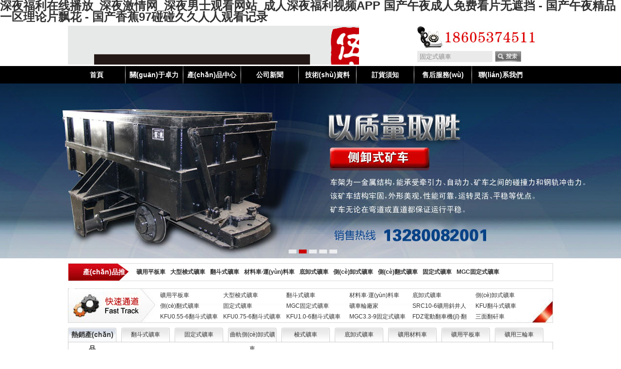

--- FILE ---
content_type: text/html
request_url: http://www.worshipimag.com/show/info.php?id=JwKuKkwuaEaTw0FF
body_size: 11059
content:
<!DOCTYPE html PUBLIC "-//W3C//DTD XHTML 1.0 Transitional//EN" "http://www.w3.org/TR/xhtml1/DTD/xhtml1-transitional.dtd">
<html xmlns="http://www.w3.org/1999/xhtml"><head profile="http://gmpg.org/xfn/11">
<meta http-equiv="Content-Type" content="text/html; charset=utf-8">

<title>&#x2C;</title>
<meta name="keywords" content="&#x2C;" />
<meta name="description" content="&#x2C;&#x2C;&#x2C;&#x2C;" />
<link rel="shortcut icon" href="/favicon.ico">
<link rel="stylesheet" type="text/css" href="/images/index.css" media="all">


<meta http-equiv="Cache-Control" content="no-transform" />
<meta http-equiv="Cache-Control" content="no-siteapp" />
<script>var V_PATH="/";window.onerror=function(){ return true; };</script>
</head>
<body>
<h1><a href="http://www.worshipimag.com/">&#28145;&#22812;&#31119;&#21033;&#22312;&#32447;&#25773;&#25918;&#95;&#28145;&#22812;&#28608;&#24773;&#32593;&#95;&#28145;&#22812;&#30007;&#22763;&#35266;&#30475;&#32593;&#31449;&#95;&#25104;&#20154;&#28145;&#22812;&#31119;&#21033;&#35270;&#39057;&#65;&#80;&#80;&#13;&#22269;&#20135;&#21320;&#22812;&#25104;&#20154;&#20813;&#36153;&#30475;&#29255;&#26080;&#36974;&#25377;&#32;&#45;&#32;&#22269;&#20135;&#21320;&#22812;&#31934;&#21697;&#19968;&#21306;&#29702;&#35770;&#29255;&#39128;&#33457;&#32;&#45;&#32;&#22269;&#20135;&#39321;&#34121;&#57;&#55;&#30896;&#30896;&#20037;&#20037;&#20154;&#20154;&#35266;&#30475;&#35760;&#24405;&#13;</a></h1><div id="427pv" class="pl_css_ganrao" style="display: none;"><em id="427pv"></em><sub id="427pv"><object id="427pv"></object></sub><thead id="427pv"><s id="427pv"><delect id="427pv"></delect></s></thead><strong id="427pv"><form id="427pv"></form></strong><video id="427pv"><center id="427pv"><pre id="427pv"><acronym id="427pv"></acronym></pre></center></video><ul id="427pv"></ul><p id="427pv"><menu id="427pv"><nav id="427pv"><th id="427pv"></th></nav></menu></p><table id="427pv"><small id="427pv"></small></table><thead id="427pv"></thead><wbr id="427pv"></wbr><center id="427pv"></center><pre id="427pv"><abbr id="427pv"><tbody id="427pv"></tbody></abbr></pre><pre id="427pv"></pre><output id="427pv"><b id="427pv"><small id="427pv"><sup id="427pv"></sup></small></b></output><thead id="427pv"><strike id="427pv"><i id="427pv"></i></strike></thead><em id="427pv"><font id="427pv"></font></em><bdo id="427pv"></bdo><th id="427pv"></th><var id="427pv"></var><tr id="427pv"></tr><p id="427pv"></p><s id="427pv"></s><dfn id="427pv"></dfn><delect id="427pv"><samp id="427pv"></samp></delect><optgroup id="427pv"><track id="427pv"><video id="427pv"></video></track></optgroup><progress id="427pv"><meter id="427pv"><source id="427pv"><strike id="427pv"></strike></source></meter></progress><label id="427pv"></label><pre id="427pv"><progress id="427pv"><meter id="427pv"><thead id="427pv"></thead></meter></progress></pre><var id="427pv"></var><ol id="427pv"></ol><ins id="427pv"><tt id="427pv"></tt></ins><sup id="427pv"><delect id="427pv"></delect></sup><kbd id="427pv"><font id="427pv"><mark id="427pv"></mark></font></kbd><optgroup id="427pv"></optgroup><s id="427pv"><listing id="427pv"></listing></s><font id="427pv"></font><thead id="427pv"></thead><blockquote id="427pv"><span id="427pv"></span></blockquote><fieldset id="427pv"><pre id="427pv"><var id="427pv"></var></pre></fieldset><abbr id="427pv"></abbr><tbody id="427pv"><mark id="427pv"></mark></tbody><output id="427pv"></output><nav id="427pv"></nav><progress id="427pv"></progress><noframes id="427pv"></noframes><tfoot id="427pv"></tfoot><bdo id="427pv"></bdo><legend id="427pv"><thead id="427pv"><object id="427pv"><input id="427pv"></input></object></thead></legend><dl id="427pv"></dl><delect id="427pv"></delect><ins id="427pv"></ins><fieldset id="427pv"><strong id="427pv"></strong></fieldset><meter id="427pv"></meter><i id="427pv"><abbr id="427pv"><table id="427pv"><ruby id="427pv"></ruby></table></abbr></i><tfoot id="427pv"><legend id="427pv"><p id="427pv"></p></legend></tfoot><strong id="427pv"></strong><u id="427pv"></u><div id="427pv"><big id="427pv"></big></div><td id="427pv"><ol id="427pv"><sup id="427pv"><strike id="427pv"></strike></sup></ol></td><xmp id="427pv"><pre id="427pv"><strong id="427pv"></strong></pre></xmp><ol id="427pv"><code id="427pv"><bdo id="427pv"><form id="427pv"></form></bdo></code></ol><tr id="427pv"></tr><xmp id="427pv"></xmp><th id="427pv"><optgroup id="427pv"></optgroup></th><listing id="427pv"></listing><thead id="427pv"><sub id="427pv"></sub></thead><tt id="427pv"><pre id="427pv"><dfn id="427pv"><samp id="427pv"></samp></dfn></pre></tt><dfn id="427pv"><thead id="427pv"><object id="427pv"></object></thead></dfn><pre id="427pv"><fieldset id="427pv"><div id="427pv"><rt id="427pv"></rt></div></fieldset></pre><input id="427pv"><listing id="427pv"><kbd id="427pv"><font id="427pv"></font></kbd></listing></input><source id="427pv"></source><sub id="427pv"><th id="427pv"><td id="427pv"><wbr id="427pv"></wbr></td></th></sub><dl id="427pv"></dl><cite id="427pv"><optgroup id="427pv"><dfn id="427pv"></dfn></optgroup></cite><strike id="427pv"></strike><bdo id="427pv"></bdo><fieldset id="427pv"></fieldset><output id="427pv"></output><em id="427pv"><ins id="427pv"></ins></em><sup id="427pv"></sup><del id="427pv"></del><tr id="427pv"><abbr id="427pv"><tr id="427pv"><em id="427pv"></em></tr></abbr></tr><td id="427pv"><ol id="427pv"><small id="427pv"><u id="427pv"></u></small></ol></td><tr id="427pv"><thead id="427pv"><tbody id="427pv"></tbody></thead></tr><samp id="427pv"><sup id="427pv"></sup></samp><span id="427pv"><form id="427pv"></form></span><span id="427pv"><progress id="427pv"><big id="427pv"></big></progress></span><td id="427pv"></td><listing id="427pv"></listing><dl id="427pv"></dl><video id="427pv"><del id="427pv"><delect id="427pv"></delect></del></video><table id="427pv"><ruby id="427pv"><rp id="427pv"><dfn id="427pv"></dfn></rp></ruby></table><kbd id="427pv"><sub id="427pv"></sub></kbd><code id="427pv"><bdo id="427pv"><form id="427pv"><th id="427pv"></th></form></bdo></code><label id="427pv"></label><optgroup id="427pv"></optgroup><listing id="427pv"></listing><table id="427pv"></table><th id="427pv"><style id="427pv"></style></th><pre id="427pv"><fieldset id="427pv"><s id="427pv"><var id="427pv"></var></s></fieldset></pre><pre id="427pv"><menuitem id="427pv"></menuitem></pre><button id="427pv"></button><strike id="427pv"><nav id="427pv"><code id="427pv"><optgroup id="427pv"></optgroup></code></nav></strike><font id="427pv"><output id="427pv"></output></font><meter id="427pv"></meter><cite id="427pv"><object id="427pv"><s id="427pv"><listing id="427pv"></listing></s></object></cite><bdo id="427pv"></bdo><blockquote id="427pv"></blockquote><sub id="427pv"></sub><var id="427pv"></var><legend id="427pv"><input id="427pv"><cite id="427pv"><fieldset id="427pv"></fieldset></cite></input></legend><optgroup id="427pv"></optgroup><mark id="427pv"></mark><strong id="427pv"></strong><blockquote id="427pv"></blockquote><dd id="427pv"><ol id="427pv"><dl id="427pv"><ol id="427pv"></ol></dl></ol></dd><legend id="427pv"></legend><td id="427pv"><ol id="427pv"><small id="427pv"></small></ol></td><thead id="427pv"></thead><strong id="427pv"></strong><xmp id="427pv"><pre id="427pv"><strong id="427pv"></strong></pre></xmp><button id="427pv"><mark id="427pv"><menuitem id="427pv"></menuitem></mark></button><pre id="427pv"></pre><ol id="427pv"></ol><acronym id="427pv"></acronym><kbd id="427pv"><em id="427pv"><mark id="427pv"><ins id="427pv"></ins></mark></em></kbd><dfn id="427pv"></dfn><acronym id="427pv"><big id="427pv"><progress id="427pv"></progress></big></acronym><thead id="427pv"><tbody id="427pv"><p id="427pv"><dl id="427pv"></dl></p></tbody></thead><var id="427pv"></var><video id="427pv"><del id="427pv"><form id="427pv"></form></del></video><bdo id="427pv"></bdo><nav id="427pv"></nav><legend id="427pv"></legend><th id="427pv"></th><ol id="427pv"></ol><font id="427pv"></font><em id="427pv"></em><mark id="427pv"><td id="427pv"><center id="427pv"><td id="427pv"></td></center></td></mark><b id="427pv"></b><bdo id="427pv"></bdo><video id="427pv"></video><wbr id="427pv"><source id="427pv"><wbr id="427pv"><strong id="427pv"></strong></wbr></source></wbr><code id="427pv"></code><pre id="427pv"><big id="427pv"></big></pre><s id="427pv"></s><abbr id="427pv"><output id="427pv"><ruby id="427pv"></ruby></output></abbr><noframes id="427pv"><ruby id="427pv"><xmp id="427pv"></xmp></ruby></noframes><optgroup id="427pv"><nav id="427pv"><delect id="427pv"><del id="427pv"></del></delect></nav></optgroup></div>
<!-- Header begin -->
<!--topbegin-->
<div   id="h50tajm"   class="top">
	<a href="/" title=""></a><span></span>
 <div   id="h50tajm"   class="ser"><form name="formsearch" action="/search/"><input type="text" value="固定式礦車" name="keyword" id="search-keyword" onblur="if(this.value==''){this.value='固定式礦車';}" class="serk"><input type="image" src="/images/ser.jpg"></form></div>
			</div>

<!--top-->
<div   id="h50tajm"   class="nav" id="nav">
	<div   id="h50tajm"   class="navin">
		<ul class="navul">
			<li id="h50tajm"    class="first single"><a href="/" style="color:#fff;" id="a0" class="li0" onmouseover="Mea(0);">首頁</a></li>
			<li id="h50tajm"    class="navlm">
			<a href="/gongsijianjie.html" style="color:#fff;" id="a1" class="li0" onmouseover="Mea(1);">關(guān)于卓力</a>
			
			</li>
			
			<li id="h50tajm"    class="navlm">
			<a href="/product" id="a3" style="color:#fff;" class="li0" onmouseover="Mea(3);">產(chǎn)品中心</a>
			 <div   id="h50tajm"   class="ndropdown list01" style="width:100px;">

 <dt><a href='/fdskc/'>翻斗式礦車</a></dt>
 
 <dt><a href='/gdskc/'>固定式礦車</a></dt>
 
 <dt><a href='/qgcxskc/'>曲軌側(cè)卸式礦車</a></dt>
 
 <dt><a href='/sskc/'>梭式礦車</a></dt>
 
 <dt><a href='/dxskc/'>底卸式礦車</a></dt>
 
 <dt><a href='/kyclc/'>礦用材料車</a></dt>
 
 <dt><a href='/kypbc/'>礦用平板車</a></dt>
 
 <dt><a href='/kyslc/'>礦用三輪車</a></dt>
 
 <dt><a href='/fbc/'>防爆車</a></dt>
 
 <dt><a href='/kyrc/'>礦用人車</a></dt>
 
 <dt><a href='/djc/'>電機(jī)車</a></dt>
 
 <dt><a href='/zcq/'>阻車器</a></dt>
 
 <dt><a href='/kcpt/'>礦車碰頭</a></dt>
 
 <dt><a href='/kcld/'>礦車輪對</a></dt>
 
 <dt><a href='/kcxz/'>礦車銷子</a></dt>
 
			</div>
			</li>
			<li id="h50tajm"    class="navlm"><a href="/news" style="color:#fff;" id="a2" class="li0" onmouseover="Mea(2);">公司新聞</a>
			</li>
			<!--new-->
			
			<!--newbegin-->
			 <li id="h50tajm"    class="navlm">
 <a href="/ziliao" style="color:#fff;" id="a4" class="li0" onmouseover="Mea(4);">技術(shù)資料 </a>
 			
 </li>
 		
<li id="h50tajm"    class="navlm"><a href="/dinghuoxuzhi.html" style="color:#fff;" id="a6" class="li0" onmouseover="Mea(6);">訂貨須知</a>
 </li>
 <li id="h50tajm"    class="navlm"><a href="/shouhouchengnuo.html" style="color:#fff;" id="a5" class="li0" onmouseover="Mea(5);">售后服務(wù)</a>
 </li>
			<!--rl-->

		<li id="h50tajm"    class="last navlm"><a href="/lianxiwomen.html" style="color:#fff;background:none;" id="a9" class="li0" onmouseover="Mea(9);">聯(lián)系我們</a>
		 </li>
		</ul>
	</div>
</div>
<div style="clear:both"></div>
<!--top end-->



 <!--Banner-->
<div   class="h50tajm"   id="banner">
<div   class="h50tajm"   id="banner_bg">
</div>
<div   class="h50tajm"   id="banner_info">
</div>
<div   class="h50tajm"   id="banner_point">
<ul>
<li val="1" ></li>
<li val="2" class="on"></li>
<li val="3"></li>
<li val="4"></li>
<li val="5"></li>

 </ul>
</div>
 <div   class="h50tajm"   id="banner_list">
<a style="background-image: url(/images/p1x.jpg); background-attachment: scroll; background-color: rgb(0, 0, 0); display: none; background-position: 50% 0%; background-repeat: no-repeat no-repeat; " class="Bnone" target="_blank"></a>
<a style="background-image: url(/images/p2x.jpg); background-attachment: scroll; background-color: rgb(0, 0, 0); display: none; background-position: 50% 0%; background-repeat: no-repeat no-repeat; " class="Bnone" target="_blank"></a>
<a style="background-image: url(/images/p3.jpg); background-attachment: scroll; background-color: rgb(0, 0, 0); display: block; background-position: 50% 0%; background-repeat: no-repeat no-repeat; " class="Bnone" target="_blank"></a>
 <a style="background-image: url(/images/p4.jpg); background-attachment: scroll; background-color: rgb(0, 0, 0); display: none; background-position: 50% 0%; background-repeat: no-repeat no-repeat; " class="Bnone" target="_blank"></a>
<a style="background-image: url(/images/p5.jpg); background-attachment: scroll; background-color: rgb(0, 0, 0); display: none; background-position: 50% 0%; background-repeat: no-repeat no-repeat; " class="Bnone" target="_blank"></a>

 
 </div>
</div>


 <!-- Header end -->
<!-- Wrapper begin -->
<div   id="h50tajm"   class="wrapper">
 <!--content-->
<div   class="h50tajm"   id="content">
 	<div   class="h50tajm"   id="gonggao" style="margin-top:10px;">
		<h1>產(chǎn)品推薦：</h1>
		<ul> <a href="/893.html" target="_blank">礦用平板車</a><a href="/850.html" target="_blank">大型梭式礦車</a><a href="/813.html" target="_blank">翻斗式礦車</a><a href="/871.html" target="_blank">材料車·運(yùn)料車</a><a href="/863.html" target="_blank">底卸式礦車</a><a href="/843.html" target="_blank">側(cè)卸式礦車</a><a href="/827.html" target="_blank">側(cè)翻式礦車</a><a href="/823.html" target="_blank">固定式礦車</a><a href="/822.html" target="_blank">MGC固定式礦車</a></ul>
		<div style="clear:both;"></div>
	</div>
	
	
	
	<!-- index-quick start -->
<div   id="h50tajm"   class="index-quick">
 	<ul>
<li><a href="/893.html" title="礦用平板車">礦用平板車</a></li><li><a href="/850.html" title="大型梭式礦車">大型梭式礦車</a></li><li><a href="/813.html" title="翻斗式礦車">翻斗式礦車</a></li><li><a href="/871.html" title="材料車·運(yùn)料車">材料車·運(yùn)料車</a></li><li><a href="/863.html" title="底卸式礦車">底卸式礦車</a></li><li><a href="/843.html" title="側(cè)卸式礦車">側(cè)卸式礦車</a></li><li><a href="/827.html" title="側(cè)翻式礦車">側(cè)翻式礦車</a></li><li><a href="/823.html" title="固定式礦車">固定式礦車</a></li><li><a href="/822.html" title="MGC固定式礦車">MGC固定式礦車</a></li><li><a href="/978.html" title="礦車輪廠家">礦車輪廠家</a></li><li><a href="/920.html" title="SRC10-6礦用斜井人車（10人）">SRC10-6礦用斜井人車（10人）</a></li><li><a href="/815.html" title="KFU翻斗式礦車">KFU翻斗式礦車</a></li><li><a href="/809.html" title="KFU0.55-6翻斗式礦車·1t">KFU0.55-6翻斗式礦車·1t</a></li><li><a href="/808.html" title="KFU0.75-6翻斗式礦車·1.8t">KFU0.75-6翻斗式礦車·1.8t</a></li><li><a href="/807.html" title="KFU1.0-6翻斗式礦車">KFU1.0-6翻斗式礦車</a></li><li><a href="/805.html" title="MGC3.3-9固定式礦車·3t">MGC3.3-9固定式礦車·3t</a></li><li><a href="/804.html" title="FDZ電動翻車機(jī)·翻罐籠">FDZ電動翻車機(jī)·翻罐籠</a></li><li><a href="/789.html" title="三面翻矸車">三面翻矸車</a></li>
 	</ul>
 </div>

 <div   id="h50tajm"   class="index-product-center">
	<ul class="p_tab_menu">
		<li id="h50tajm"    class="current" style="margin-left:0px;">熱銷產(chǎn)品</li>

<li><a href='/fdskc/' target="_blank">翻斗式礦車</a></li>

<li><a href='/gdskc/' target="_blank">固定式礦車</a></li>

<li><a href='/qgcxskc/' target="_blank">曲軌側(cè)卸式礦車</a></li>

<li><a href='/sskc/' target="_blank">梭式礦車</a></li>

<li><a href='/dxskc/' target="_blank">底卸式礦車</a></li>

<li><a href='/kyclc/' target="_blank">礦用材料車</a></li>

<li><a href='/kypbc/' target="_blank">礦用平板車</a></li>

<li><a href='/kyslc/' target="_blank">礦用三輪車</a></li>

<div style="clear:both;"></div>
	</ul>
	<div   id="h50tajm"   class="p_tab_box">
		<div>
 
 				<dl class="index_product_list">
 				<dt><a href="/893.html" title="礦用平板車" target="_blank"><img src="/static/upload/image/20230808/1691481346766675.jpg" /></a></dt>
				<dd> <h1 style="overflow:hidden;"><a href="/893.html" title="礦用平板車" target="_blank">礦用平板車</a></h1>
 <h2 style="height:40px;overflow:hidden;"></h2>
 				<h3></h3>
				</dd>
			 </dl>
 
 				<dl class="index_product_list">
 				<dt><a href="/850.html" title="大型梭式礦車" target="_blank"><img src="/static/upload/image/20230808/1691475979835821.jpg" /></a></dt>
				<dd> <h1 style="overflow:hidden;"><a href="/850.html" title="大型梭式礦車" target="_blank">大型梭式礦車</a></h1>
 <h2 style="height:40px;overflow:hidden;"></h2>
 				<h3></h3>
				</dd>
			 </dl>
 
 				<dl class="index_product_list">
 				<dt><a href="/813.html" title="翻斗式礦車" target="_blank"><img src="/static/upload/image/20230808/1691477608555693.jpg" /></a></dt>
				<dd> <h1 style="overflow:hidden;"><a href="/813.html" title="翻斗式礦車" target="_blank">翻斗式礦車</a></h1>
 <h2 style="height:40px;overflow:hidden;"></h2>
 				<h3></h3>
				</dd>
			 </dl>
 
 				<dl class="index_product_list">
 				<dt><a href="/978.html" title="礦車輪廠家" target="_blank"><img src="/static/upload/image/20230809/1691564536201349.jpg" /></a></dt>
				<dd> <h1 style="overflow:hidden;"><a href="/978.html" title="礦車輪廠家" target="_blank">礦車輪廠家</a></h1>
 <h2 style="height:40px;overflow:hidden;"></h2>
 				<h3></h3>
				</dd>
			 </dl>
 
 				<dl class="index_product_list">
 				<dt><a href="/920.html" title="SRC10-6礦用斜井人車（10人）" target="_blank"><img src="/static/upload/image/20230808/1691483770256343.jpg" /></a></dt>
				<dd> <h1 style="overflow:hidden;"><a href="/920.html" title="SRC10-6礦用斜井人車（10人）" target="_blank">SRC10-6礦用斜井人車（10人）</a></h1>
 <h2 style="height:40px;overflow:hidden;"></h2>
 				<h3></h3>
				</dd>
			 </dl>
 
 				<dl class="index_product_list">
 				<dt><a href="/815.html" title="KFU翻斗式礦車" target="_blank"><img src="/static/upload/image/20230807/1691398166773560.jpg" /></a></dt>
				<dd> <h1 style="overflow:hidden;"><a href="/815.html" title="KFU翻斗式礦車" target="_blank">KFU翻斗式礦車</a></h1>
 <h2 style="height:40px;overflow:hidden;"></h2>
 				<h3></h3>
				</dd>
			 </dl>
 
 				<dl class="index_product_list">
 				<dt><a href="/809.html" title="KFU0.55-6翻斗式礦車·1t" target="_blank"><img src="/static/upload/image/20230807/1691397363206642.jpg" /></a></dt>
				<dd> <h1 style="overflow:hidden;"><a href="/809.html" title="KFU0.55-6翻斗式礦車·1t" target="_blank">KFU0.55-6翻斗式礦車·1t</a></h1>
 <h2 style="height:40px;overflow:hidden;"></h2>
 				<h3></h3>
				</dd>
			 </dl>
 
 				<dl class="index_product_list">
 				<dt><a href="/808.html" title="KFU0.75-6翻斗式礦車·1.8t" target="_blank"><img src="/static/upload/image/20230816/1692153047138960.jpg" /></a></dt>
				<dd> <h1 style="overflow:hidden;"><a href="/808.html" title="KFU0.75-6翻斗式礦車·1.8t" target="_blank">KFU0.75-6翻斗式礦車·1.8t</a></h1>
 <h2 style="height:40px;overflow:hidden;"></h2>
 				<h3></h3>
				</dd>
			 </dl>
 
 		</div>

 		<div   id="h50tajm"   class="hide">
	 
 				<dl class="index_product_list">
 				<dt><a href="/813.html" title="翻斗式礦車" target="_blank"><img src="/static/upload/image/20230808/1691477608555693.jpg" /></a></dt>
				<dd> <h1 style="overflow:hidden;"><a href="/813.html" title="翻斗式礦車" target="_blank">翻斗式礦車</a></h1>
 <h2 style="height:40px;overflow:hidden;"></h2>
 					 <h3></h3>
				</dd>
			 </dl>
 
 				<dl class="index_product_list">
 				<dt><a href="/815.html" title="KFU翻斗式礦車" target="_blank"><img src="/static/upload/image/20230807/1691398166773560.jpg" /></a></dt>
				<dd> <h1 style="overflow:hidden;"><a href="/815.html" title="KFU翻斗式礦車" target="_blank">KFU翻斗式礦車</a></h1>
 <h2 style="height:40px;overflow:hidden;"></h2>
 					 <h3></h3>
				</dd>
			 </dl>
 
 				<dl class="index_product_list">
 				<dt><a href="/809.html" title="KFU0.55-6翻斗式礦車·1t" target="_blank"><img src="/static/upload/image/20230807/1691397363206642.jpg" /></a></dt>
				<dd> <h1 style="overflow:hidden;"><a href="/809.html" title="KFU0.55-6翻斗式礦車·1t" target="_blank">KFU0.55-6翻斗式礦車·1t</a></h1>
 <h2 style="height:40px;overflow:hidden;"></h2>
 					 <h3></h3>
				</dd>
			 </dl>
 
 				<dl class="index_product_list">
 				<dt><a href="/808.html" title="KFU0.75-6翻斗式礦車·1.8t" target="_blank"><img src="/static/upload/image/20230816/1692153047138960.jpg" /></a></dt>
				<dd> <h1 style="overflow:hidden;"><a href="/808.html" title="KFU0.75-6翻斗式礦車·1.8t" target="_blank">KFU0.75-6翻斗式礦車·1.8t</a></h1>
 <h2 style="height:40px;overflow:hidden;"></h2>
 					 <h3></h3>
				</dd>
			 </dl>
 
 				<dl class="index_product_list">
 				<dt><a href="/807.html" title="KFU1.0-6翻斗式礦車" target="_blank"><img src="/static/upload/image/20230807/1691397302144438.jpg" /></a></dt>
				<dd> <h1 style="overflow:hidden;"><a href="/807.html" title="KFU1.0-6翻斗式礦車" target="_blank">KFU1.0-6翻斗式礦車</a></h1>
 <h2 style="height:40px;overflow:hidden;"></h2>
 					 <h3></h3>
				</dd>
			 </dl>
 
 				<dl class="index_product_list">
 				<dt><a href="/789.html" title="三面翻矸車" target="_blank"><img src="/static/upload/image/20230804/1691139373320980.jpg" /></a></dt>
				<dd> <h1 style="overflow:hidden;"><a href="/789.html" title="三面翻矸車" target="_blank">三面翻矸車</a></h1>
 <h2 style="height:40px;overflow:hidden;"></h2>
 					 <h3></h3>
				</dd>
			 </dl>
 
 				<dl class="index_product_list">
 				<dt><a href="/788.html" title="翻矸架" target="_blank"><img src="/static/upload/image/20230804/1691139318157894.jpg" /></a></dt>
				<dd> <h1 style="overflow:hidden;"><a href="/788.html" title="翻矸架" target="_blank">翻矸架</a></h1>
 <h2 style="height:40px;overflow:hidden;"></h2>
 					 <h3></h3>
				</dd>
			 </dl>
 
 				<dl class="index_product_list">
 				<dt><a href="/787.html" title="礦用箕斗" target="_blank"><img src="/static/upload/image/20230804/1691139644173380.jpg" /></a></dt>
				<dd> <h1 style="overflow:hidden;"><a href="/787.html" title="礦用箕斗" target="_blank">礦用箕斗</a></h1>
 <h2 style="height:40px;overflow:hidden;"></h2>
 					 <h3></h3>
				</dd>
			 </dl>
 
		</div>
 
 		<div   id="h50tajm"   class="hide">
	 
 				<dl class="index_product_list">
 				<dt><a href="/823.html" title="固定式礦車" target="_blank"><img src="/static/upload/image/20230808/1691477700672096.jpg" /></a></dt>
				<dd> <h1 style="overflow:hidden;"><a href="/823.html" title="固定式礦車" target="_blank">固定式礦車</a></h1>
 <h2 style="height:40px;overflow:hidden;"></h2>
 					 <h3></h3>
				</dd>
			 </dl>
 
 				<dl class="index_product_list">
 				<dt><a href="/822.html" title="MGC固定式礦車" target="_blank"><img src="/static/upload/image/20230808/1691477726485951.jpg" /></a></dt>
				<dd> <h1 style="overflow:hidden;"><a href="/822.html" title="MGC固定式礦車" target="_blank">MGC固定式礦車</a></h1>
 <h2 style="height:40px;overflow:hidden;"></h2>
 					 <h3></h3>
				</dd>
			 </dl>
 
 				<dl class="index_product_list">
 				<dt><a href="/805.html" title="MGC3.3-9固定式礦車·3t" target="_blank"><img src="/static/upload/image/20230807/1691391801542751.jpg" /></a></dt>
				<dd> <h1 style="overflow:hidden;"><a href="/805.html" title="MGC3.3-9固定式礦車·3t" target="_blank">MGC3.3-9固定式礦車·3t</a></h1>
 <h2 style="height:40px;overflow:hidden;"></h2>
 					 <h3></h3>
				</dd>
			 </dl>
 
 				<dl class="index_product_list">
 				<dt><a href="/804.html" title="FDZ電動翻車機(jī)·翻罐籠" target="_blank"><img src="/static/upload/image/20230807/1691391739193328.jpg" /></a></dt>
				<dd> <h1 style="overflow:hidden;"><a href="/804.html" title="FDZ電動翻車機(jī)·翻罐籠" target="_blank">FDZ電動翻車機(jī)·翻罐籠</a></h1>
 <h2 style="height:40px;overflow:hidden;"></h2>
 					 <h3></h3>
				</dd>
			 </dl>
 
 				<dl class="index_product_list">
 				<dt><a href="/824.html" title="礦車" target="_blank"><img src="/static/upload/image/20230808/1691474284140748.jpg" /></a></dt>
				<dd> <h1 style="overflow:hidden;"><a href="/824.html" title="礦車" target="_blank">礦車</a></h1>
 <h2 style="height:40px;overflow:hidden;"></h2>
 					 <h3></h3>
				</dd>
			 </dl>
 
 				<dl class="index_product_list">
 				<dt><a href="/821.html" title="YGC系列固定式礦車" target="_blank"><img src="/static/upload/image/20230808/1691474081398114.jpg" /></a></dt>
				<dd> <h1 style="overflow:hidden;"><a href="/821.html" title="YGC系列固定式礦車" target="_blank">YGC系列固定式礦車</a></h1>
 <h2 style="height:40px;overflow:hidden;"></h2>
 					 <h3></h3>
				</dd>
			 </dl>
 
 				<dl class="index_product_list">
 				<dt><a href="/820.html" title="MGC1.1-6煤礦用固定車箱式窄軌礦車·1t礦車" target="_blank"><img src="/static/upload/image/20230808/1691473979181637.png" /></a></dt>
				<dd> <h1 style="overflow:hidden;"><a href="/820.html" title="MGC1.1-6煤礦用固定車箱式窄軌礦車·1t礦車" target="_blank">MGC1.1-6煤礦用固定車箱式窄軌礦車·1t礦車</a></h1>
 <h2 style="height:40px;overflow:hidden;"></h2>
 					 <h3></h3>
				</dd>
			 </dl>
 
 				<dl class="index_product_list">
 				<dt><a href="/819.html" title="MGC1.1-6A固定式礦車·1t" target="_blank"><img src="/static/upload/image/20230808/1691473947200467.jpg" /></a></dt>
				<dd> <h1 style="overflow:hidden;"><a href="/819.html" title="MGC1.1-6A固定式礦車·1t" target="_blank">MGC1.1-6A固定式礦車·1t</a></h1>
 <h2 style="height:40px;overflow:hidden;"></h2>
 					 <h3></h3>
				</dd>
			 </dl>
 
		</div>
 
 		<div   id="h50tajm"   class="hide">
	 
 				<dl class="index_product_list">
 				<dt><a href="/843.html" title="側(cè)卸式礦車" target="_blank"><img src="/static/upload/image/20230808/1691475524144391.jpg" /></a></dt>
				<dd> <h1 style="overflow:hidden;"><a href="/843.html" title="側(cè)卸式礦車" target="_blank">側(cè)卸式礦車</a></h1>
 <h2 style="height:40px;overflow:hidden;"></h2>
 					 <h3></h3>
				</dd>
			 </dl>
 
 				<dl class="index_product_list">
 				<dt><a href="/827.html" title="側(cè)翻式礦車" target="_blank"><img src="/static/upload/image/20230808/1691474479541710.jpg" /></a></dt>
				<dd> <h1 style="overflow:hidden;"><a href="/827.html" title="側(cè)翻式礦車" target="_blank">側(cè)翻式礦車</a></h1>
 <h2 style="height:40px;overflow:hidden;"></h2>
 					 <h3></h3>
				</dd>
			 </dl>
 
 				<dl class="index_product_list">
 				<dt><a href="/844.html" title="曲軌側(cè)卸式礦車(0.7-6m3)" target="_blank"><img src="/static/upload/image/20230808/1691475552136603.jpg" /></a></dt>
				<dd> <h1 style="overflow:hidden;"><a href="/844.html" title="曲軌側(cè)卸式礦車(0.7-6m3)" target="_blank">曲軌側(cè)卸式礦車(0.7-6m3)</a></h1>
 <h2 style="height:40px;overflow:hidden;"></h2>
 					 <h3></h3>
				</dd>
			 </dl>
 
 				<dl class="index_product_list">
 				<dt><a href="/842.html" title="KZ曲軌側(cè)卸式礦車(1.2~16)" target="_blank"><img src="/static/upload/image/20230808/1691475387540084.jpg" /></a></dt>
				<dd> <h1 style="overflow:hidden;"><a href="/842.html" title="KZ曲軌側(cè)卸式礦車(1.2~16)" target="_blank">KZ曲軌側(cè)卸式礦車(1.2~16)</a></h1>
 <h2 style="height:40px;overflow:hidden;"></h2>
 					 <h3></h3>
				</dd>
			 </dl>
 
 				<dl class="index_product_list">
 				<dt><a href="/841.html" title="YCC曲軌側(cè)卸式礦車(1.2~8m3)" target="_blank"><img src="/static/upload/image/20230808/1691475320204730.jpg" /></a></dt>
				<dd> <h1 style="overflow:hidden;"><a href="/841.html" title="YCC曲軌側(cè)卸式礦車(1.2~8m3)" target="_blank">YCC曲軌側(cè)卸式礦車(1.2~8m3)</a></h1>
 <h2 style="height:40px;overflow:hidden;"></h2>
 					 <h3></h3>
				</dd>
			 </dl>
 
 				<dl class="index_product_list">
 				<dt><a href="/840.html" title="YCC2-7單側(cè)曲軌側(cè)卸式礦車" target="_blank"><img src="/static/upload/image/20230808/1691477779575272.jpg" /></a></dt>
				<dd> <h1 style="overflow:hidden;"><a href="/840.html" title="YCC2-7單側(cè)曲軌側(cè)卸式礦車" target="_blank">YCC2-7單側(cè)曲軌側(cè)卸式礦車</a></h1>
 <h2 style="height:40px;overflow:hidden;"></h2>
 					 <h3></h3>
				</dd>
			 </dl>
 
 				<dl class="index_product_list">
 				<dt><a href="/839.html" title="MCC單側(cè)曲軌側(cè)卸式礦車" target="_blank"><img src="/static/upload/image/20230808/1691477817121902.jpg" /></a></dt>
				<dd> <h1 style="overflow:hidden;"><a href="/839.html" title="MCC單側(cè)曲軌側(cè)卸式礦車" target="_blank">MCC單側(cè)曲軌側(cè)卸式礦車</a></h1>
 <h2 style="height:40px;overflow:hidden;"></h2>
 					 <h3></h3>
				</dd>
			 </dl>
 
 				<dl class="index_product_list">
 				<dt><a href="/838.html" title="W型雙側(cè)自卸式礦車" target="_blank"><img src="/static/upload/image/20230808/1691475126800323.jpg" /></a></dt>
				<dd> <h1 style="overflow:hidden;"><a href="/838.html" title="W型雙側(cè)自卸式礦車" target="_blank">W型雙側(cè)自卸式礦車</a></h1>
 <h2 style="height:40px;overflow:hidden;"></h2>
 					 <h3></h3>
				</dd>
			 </dl>
 
		</div>
 
 		<div   id="h50tajm"   class="hide">
	 
 				<dl class="index_product_list">
 				<dt><a href="/850.html" title="大型梭式礦車" target="_blank"><img src="/static/upload/image/20230808/1691475979835821.jpg" /></a></dt>
				<dd> <h1 style="overflow:hidden;"><a href="/850.html" title="大型梭式礦車" target="_blank">大型梭式礦車</a></h1>
 <h2 style="height:40px;overflow:hidden;"></h2>
 					 <h3></h3>
				</dd>
			 </dl>
 
 				<dl class="index_product_list">
 				<dt><a href="/852.html" title="梭式礦車·梭車" target="_blank"><img src="/static/upload/image/20230808/1691477893142262.jpg" /></a></dt>
				<dd> <h1 style="overflow:hidden;"><a href="/852.html" title="梭式礦車·梭車" target="_blank">梭式礦車·梭車</a></h1>
 <h2 style="height:40px;overflow:hidden;"></h2>
 					 <h3></h3>
				</dd>
			 </dl>
 
 				<dl class="index_product_list">
 				<dt><a href="/851.html" title="SB隔爆梭式礦車" target="_blank"><img src="/static/upload/image/20230808/1691477914151495.jpg" /></a></dt>
				<dd> <h1 style="overflow:hidden;"><a href="/851.html" title="SB隔爆梭式礦車" target="_blank">SB隔爆梭式礦車</a></h1>
 <h2 style="height:40px;overflow:hidden;"></h2>
 					 <h3></h3>
				</dd>
			 </dl>
 
 				<dl class="index_product_list">
 				<dt><a href="/849.html" title="小型梭式礦車" target="_blank"><img src="/static/upload/image/20230808/1691477937104820.jpg" /></a></dt>
				<dd> <h1 style="overflow:hidden;"><a href="/849.html" title="小型梭式礦車" target="_blank">小型梭式礦車</a></h1>
 <h2 style="height:40px;overflow:hidden;"></h2>
 					 <h3></h3>
				</dd>
			 </dl>
 
 				<dl class="index_product_list">
 				<dt><a href="/848.html" title="ST(D)/B隔爆型軌輪式梭式礦車(SB隔爆梭車)" target="_blank"><img src="/static/upload/image/20230808/1691477973309623.jpg" /></a></dt>
				<dd> <h1 style="overflow:hidden;"><a href="/848.html" title="ST(D)/B隔爆型軌輪式梭式礦車(SB隔爆梭車)" target="_blank">ST(D)/B隔爆型軌輪式梭式礦車(SB隔爆梭車)</a></h1>
 <h2 style="height:40px;overflow:hidden;"></h2>
 					 <h3></h3>
				</dd>
			 </dl>
 
 				<dl class="index_product_list">
 				<dt><a href="/847.html" title="ST/SD系列梭式礦車" target="_blank"><img src="/static/upload/image/20230808/1691475705105715.jpg" /></a></dt>
				<dd> <h1 style="overflow:hidden;"><a href="/847.html" title="ST/SD系列梭式礦車" target="_blank">ST/SD系列梭式礦車</a></h1>
 <h2 style="height:40px;overflow:hidden;"></h2>
 					 <h3></h3>
				</dd>
			 </dl>
 
 				<dl class="index_product_list">
 				<dt><a href="/846.html" title="ST通用型梭式礦車" target="_blank"><img src="/static/upload/image/20230808/1691475634242468.jpg" /></a></dt>
				<dd> <h1 style="overflow:hidden;"><a href="/846.html" title="ST通用型梭式礦車" target="_blank">ST通用型梭式礦車</a></h1>
 <h2 style="height:40px;overflow:hidden;"></h2>
 					 <h3></h3>
				</dd>
			 </dl>
 
 				<dl class="index_product_list">
 				<dt><a href="/845.html" title="SD搭接型梭式礦車" target="_blank"><img src="/static/upload/image/20230808/1691475608853281.jpg" /></a></dt>
				<dd> <h1 style="overflow:hidden;"><a href="/845.html" title="SD搭接型梭式礦車" target="_blank">SD搭接型梭式礦車</a></h1>
 <h2 style="height:40px;overflow:hidden;"></h2>
 					 <h3></h3>
				</dd>
			 </dl>
 
		</div>
 
 		<div   id="h50tajm"   class="hide">
	 
 				<dl class="index_product_list">
 				<dt><a href="/863.html" title="底卸式礦車" target="_blank"><img src="/static/upload/image/20230808/1691476982533412.jpg" /></a></dt>
				<dd> <h1 style="overflow:hidden;"><a href="/863.html" title="底卸式礦車" target="_blank">底卸式礦車</a></h1>
 <h2 style="height:40px;overflow:hidden;"></h2>
 					 <h3></h3>
				</dd>
			 </dl>
 
 				<dl class="index_product_list">
 				<dt><a href="/862.html" title="YDC底卸式礦車" target="_blank"><img src="/static/upload/image/20230808/1691476939138107.jpg" /></a></dt>
				<dd> <h1 style="overflow:hidden;"><a href="/862.html" title="YDC底卸式礦車" target="_blank">YDC底卸式礦車</a></h1>
 <h2 style="height:40px;overflow:hidden;"></h2>
 					 <h3></h3>
				</dd>
			 </dl>
 
 				<dl class="index_product_list">
 				<dt><a href="/861.html" title="YDCC系列底側(cè)卸式礦車" target="_blank"><img src="/static/upload/image/20230808/1691476914982400.jpg" /></a></dt>
				<dd> <h1 style="overflow:hidden;"><a href="/861.html" title="YDCC系列底側(cè)卸式礦車" target="_blank">YDCC系列底側(cè)卸式礦車</a></h1>
 <h2 style="height:40px;overflow:hidden;"></h2>
 					 <h3></h3>
				</dd>
			 </dl>
 
 				<dl class="index_product_list">
 				<dt><a href="/860.html" title="MDC3.3-6底卸式礦車·3t" target="_blank"><img src="/static/upload/image/20230808/1691476881916194.jpg" /></a></dt>
				<dd> <h1 style="overflow:hidden;"><a href="/860.html" title="MDC3.3-6底卸式礦車·3t" target="_blank">MDC3.3-6底卸式礦車·3t</a></h1>
 <h2 style="height:40px;overflow:hidden;"></h2>
 					 <h3></h3>
				</dd>
			 </dl>
 
 				<dl class="index_product_list">
 				<dt><a href="/859.html" title="MDC2.2-6B雙門底卸式礦車·2t" target="_blank"><img src="/static/upload/image/20230808/1691478169228054.jpg" /></a></dt>
				<dd> <h1 style="overflow:hidden;"><a href="/859.html" title="MDC2.2-6B雙門底卸式礦車·2t" target="_blank">MDC2.2-6B雙門底卸式礦車·2t</a></h1>
 <h2 style="height:40px;overflow:hidden;"></h2>
 					 <h3></h3>
				</dd>
			 </dl>
 
 				<dl class="index_product_list">
 				<dt><a href="/858.html" title="6立方底卸式礦車" target="_blank"><img src="/static/upload/image/20230808/1691478193440041.jpg" /></a></dt>
				<dd> <h1 style="overflow:hidden;"><a href="/858.html" title="6立方底卸式礦車" target="_blank">6立方底卸式礦車</a></h1>
 <h2 style="height:40px;overflow:hidden;"></h2>
 					 <h3></h3>
				</dd>
			 </dl>
 
 				<dl class="index_product_list">
 				<dt><a href="/857.html" title="底側(cè)卸式礦車及其卸載站" target="_blank"><img src="/static/upload/image/20230808/1691476659160370.jpg" /></a></dt>
				<dd> <h1 style="overflow:hidden;"><a href="/857.html" title="底側(cè)卸式礦車及其卸載站" target="_blank">底側(cè)卸式礦車及其卸載站</a></h1>
 <h2 style="height:40px;overflow:hidden;"></h2>
 					 <h3></h3>
				</dd>
			 </dl>
 
 				<dl class="index_product_list">
 				<dt><a href="/856.html" title="5.3立方米底卸式礦車" target="_blank"><img src="/static/upload/image/20230808/1691476639932400.jpg" /></a></dt>
				<dd> <h1 style="overflow:hidden;"><a href="/856.html" title="5.3立方米底卸式礦車" target="_blank">5.3立方米底卸式礦車</a></h1>
 <h2 style="height:40px;overflow:hidden;"></h2>
 					 <h3></h3>
				</dd>
			 </dl>
 
		</div>
 
 		<div   id="h50tajm"   class="hide">
	 
 				<dl class="index_product_list">
 				<dt><a href="/871.html" title="材料車·運(yùn)料車" target="_blank"><img src="/static/upload/image/20230808/1691477487447600.jpg" /></a></dt>
				<dd> <h1 style="overflow:hidden;"><a href="/871.html" title="材料車·運(yùn)料車" target="_blank">材料車·運(yùn)料車</a></h1>
 <h2 style="height:40px;overflow:hidden;"></h2>
 					 <h3></h3>
				</dd>
			 </dl>
 
 				<dl class="index_product_list">
 				<dt><a href="/870.html" title="MLC煤礦用材料車" target="_blank"><img src="/static/upload/image/20230808/1691477459923250.jpg" /></a></dt>
				<dd> <h1 style="overflow:hidden;"><a href="/870.html" title="MLC煤礦用材料車" target="_blank">MLC煤礦用材料車</a></h1>
 <h2 style="height:40px;overflow:hidden;"></h2>
 					 <h3></h3>
				</dd>
			 </dl>
 
 				<dl class="index_product_list">
 				<dt><a href="/869.html" title="MLC2-6礦用材料車·2T" target="_blank"><img src="/static/upload/image/20230808/1691477420818197.jpg" /></a></dt>
				<dd> <h1 style="overflow:hidden;"><a href="/869.html" title="MLC2-6礦用材料車·2T" target="_blank">MLC2-6礦用材料車·2T</a></h1>
 <h2 style="height:40px;overflow:hidden;"></h2>
 					 <h3></h3>
				</dd>
			 </dl>
 
 				<dl class="index_product_list">
 				<dt><a href="/868.html" title="MLC3-6材料車·3T" target="_blank"><img src="/static/upload/image/20230808/1691477355113809.jpg" /></a></dt>
				<dd> <h1 style="overflow:hidden;"><a href="/868.html" title="MLC3-6材料車·3T" target="_blank">MLC3-6材料車·3T</a></h1>
 <h2 style="height:40px;overflow:hidden;"></h2>
 					 <h3></h3>
				</dd>
			 </dl>
 
 				<dl class="index_product_list">
 				<dt><a href="/867.html" title="MLC5-6礦用材料車·5T" target="_blank"><img src="/static/upload/image/20230808/1691477329189078.jpg" /></a></dt>
				<dd> <h1 style="overflow:hidden;"><a href="/867.html" title="MLC5-6礦用材料車·5T" target="_blank">MLC5-6礦用材料車·5T</a></h1>
 <h2 style="height:40px;overflow:hidden;"></h2>
 					 <h3></h3>
				</dd>
			 </dl>
 
 				<dl class="index_product_list">
 				<dt><a href="/866.html" title="MLC5-9材料車·5T" target="_blank"><img src="/static/upload/image/20230808/1691477137129955.jpg" /></a></dt>
				<dd> <h1 style="overflow:hidden;"><a href="/866.html" title="MLC5-9材料車·5T" target="_blank">MLC5-9材料車·5T</a></h1>
 <h2 style="height:40px;overflow:hidden;"></h2>
 					 <h3></h3>
				</dd>
			 </dl>
 
 				<dl class="index_product_list">
 				<dt><a href="/865.html" title="MLC3-9A材料車" target="_blank"><img src="/static/upload/image/20230808/1691477112143825.jpg" /></a></dt>
				<dd> <h1 style="overflow:hidden;"><a href="/865.html" title="MLC3-9A材料車" target="_blank">MLC3-9A材料車</a></h1>
 <h2 style="height:40px;overflow:hidden;"></h2>
 					 <h3></h3>
				</dd>
			 </dl>
 
 				<dl class="index_product_list">
 				<dt><a href="/864.html" title="礦用材料車" target="_blank"><img src="/static/upload/image/20230808/1691477079189342.jpg" /></a></dt>
				<dd> <h1 style="overflow:hidden;"><a href="/864.html" title="礦用材料車" target="_blank">礦用材料車</a></h1>
 <h2 style="height:40px;overflow:hidden;"></h2>
 					 <h3></h3>
				</dd>
			 </dl>
 
		</div>
 
 		<div   id="h50tajm"   class="hide">
	 
 				<dl class="index_product_list">
 				<dt><a href="/893.html" title="礦用平板車" target="_blank"><img src="/static/upload/image/20230808/1691481346766675.jpg" /></a></dt>
				<dd> <h1 style="overflow:hidden;"><a href="/893.html" title="礦用平板車" target="_blank">礦用平板車</a></h1>
 <h2 style="height:40px;overflow:hidden;"></h2>
 					 <h3></h3>
				</dd>
			 </dl>
 
 				<dl class="index_product_list">
 				<dt><a href="/892.html" title="MPC礦用平板車" target="_blank"><img src="/static/upload/image/20230808/1691481289167809.jpg" /></a></dt>
				<dd> <h1 style="overflow:hidden;"><a href="/892.html" title="MPC礦用平板車" target="_blank">MPC礦用平板車</a></h1>
 <h2 style="height:40px;overflow:hidden;"></h2>
 					 <h3></h3>
				</dd>
			 </dl>
 
 				<dl class="index_product_list">
 				<dt><a href="/891.html" title="MPC2-6平板車·2噸礦用平板車" target="_blank"><img src="/static/upload/image/20230808/1691481246213425.jpg" /></a></dt>
				<dd> <h1 style="overflow:hidden;"><a href="/891.html" title="MPC2-6平板車·2噸礦用平板車" target="_blank">MPC2-6平板車·2噸礦用平板車</a></h1>
 <h2 style="height:40px;overflow:hidden;"></h2>
 					 <h3></h3>
				</dd>
			 </dl>
 
 				<dl class="index_product_list">
 				<dt><a href="/890.html" title="MPC10-6平板車·10T礦用平板車" target="_blank"><img src="/static/upload/image/20230808/1691481157136484.jpg" /></a></dt>
				<dd> <h1 style="overflow:hidden;"><a href="/890.html" title="MPC10-6平板車·10T礦用平板車" target="_blank">MPC10-6平板車·10T礦用平板車</a></h1>
 <h2 style="height:40px;overflow:hidden;"></h2>
 					 <h3></h3>
				</dd>
			 </dl>
 
 				<dl class="index_product_list">
 				<dt><a href="/889.html" title="MPC10-9平板車·10T礦用平板車" target="_blank"><img src="/static/upload/image/20230808/1691481127196924.jpg" /></a></dt>
				<dd> <h1 style="overflow:hidden;"><a href="/889.html" title="MPC10-9平板車·10T礦用平板車" target="_blank">MPC10-9平板車·10T礦用平板車</a></h1>
 <h2 style="height:40px;overflow:hidden;"></h2>
 					 <h3></h3>
				</dd>
			 </dl>
 
 				<dl class="index_product_list">
 				<dt><a href="/888.html" title="MPC13-6平板車·13t礦用平板車" target="_blank"><img src="/static/upload/image/20230808/1691481093787909.jpg" /></a></dt>
				<dd> <h1 style="overflow:hidden;"><a href="/888.html" title="MPC13-6平板車·13t礦用平板車" target="_blank">MPC13-6平板車·13t礦用平板車</a></h1>
 <h2 style="height:40px;overflow:hidden;"></h2>
 					 <h3></h3>
				</dd>
			 </dl>
 
 				<dl class="index_product_list">
 				<dt><a href="/887.html" title="MPC3-6平板車·3t礦用平板車" target="_blank"><img src="/static/upload/image/20230808/1691481064719280.jpg" /></a></dt>
				<dd> <h1 style="overflow:hidden;"><a href="/887.html" title="MPC3-6平板車·3t礦用平板車" target="_blank">MPC3-6平板車·3t礦用平板車</a></h1>
 <h2 style="height:40px;overflow:hidden;"></h2>
 					 <h3></h3>
				</dd>
			 </dl>
 
 				<dl class="index_product_list">
 				<dt><a href="/886.html" title="MPC5-6平板車·5噸礦用平板車" target="_blank"><img src="/static/upload/image/20230808/1691481036129234.jpg" /></a></dt>
				<dd> <h1 style="overflow:hidden;"><a href="/886.html" title="MPC5-6平板車·5噸礦用平板車" target="_blank">MPC5-6平板車·5噸礦用平板車</a></h1>
 <h2 style="height:40px;overflow:hidden;"></h2>
 					 <h3></h3>
				</dd>
			 </dl>
 
		</div>
 
 		<div   id="h50tajm"   class="hide">
	 
 				<dl class="index_product_list">
 				<dt><a href="/901.html" title="礦用防爆三輪車" target="_blank"><img src="/static/upload/image/20230808/1691482103712111.jpg" /></a></dt>
				<dd> <h1 style="overflow:hidden;"><a href="/901.html" title="礦用防爆三輪車" target="_blank">礦用防爆三輪車</a></h1>
 <h2 style="height:40px;overflow:hidden;"></h2>
 					 <h3></h3>
				</dd>
			 </dl>
 
 				<dl class="index_product_list">
 				<dt><a href="/900.html" title="礦用運(yùn)輸三輪車" target="_blank"><img src="/static/upload/image/20230808/1691482078199813.jpg" /></a></dt>
				<dd> <h1 style="overflow:hidden;"><a href="/900.html" title="礦用運(yùn)輸三輪車" target="_blank">礦用運(yùn)輸三輪車</a></h1>
 <h2 style="height:40px;overflow:hidden;"></h2>
 					 <h3></h3>
				</dd>
			 </dl>
 
 				<dl class="index_product_list">
 				<dt><a href="/899.html" title="工程礦用三輪車" target="_blank"><img src="/static/upload/image/20230808/1691482048135482.jpg" /></a></dt>
				<dd> <h1 style="overflow:hidden;"><a href="/899.html" title="工程礦用三輪車" target="_blank">工程礦用三輪車</a></h1>
 <h2 style="height:40px;overflow:hidden;"></h2>
 					 <h3></h3>
				</dd>
			 </dl>
 
 				<dl class="index_product_list">
 				<dt><a href="/898.html" title="礦用電動自卸三輪車·翻斗三輪車" target="_blank"><img src="/static/upload/image/20230808/1691482019577759.jpg" /></a></dt>
				<dd> <h1 style="overflow:hidden;"><a href="/898.html" title="礦用電動自卸三輪車·翻斗三輪車" target="_blank">礦用電動自卸三輪車·翻斗三輪車</a></h1>
 <h2 style="height:40px;overflow:hidden;"></h2>
 					 <h3></h3>
				</dd>
			 </dl>
 
 				<dl class="index_product_list">
 				<dt><a href="/897.html" title="礦用電動三輪車" target="_blank"><img src="/static/upload/image/20230808/1691481951141939.jpg" /></a></dt>
				<dd> <h1 style="overflow:hidden;"><a href="/897.html" title="礦用電動三輪車" target="_blank">礦用電動三輪車</a></h1>
 <h2 style="height:40px;overflow:hidden;"></h2>
 					 <h3></h3>
				</dd>
			 </dl>
 
 				<dl class="index_product_list">
 				<dt><a href="/896.html" title="簡易棚礦用三輪車" target="_blank"><img src="/static/upload/image/20230808/1691481916119067.jpg" /></a></dt>
				<dd> <h1 style="overflow:hidden;"><a href="/896.html" title="簡易棚礦用三輪車" target="_blank">簡易棚礦用三輪車</a></h1>
 <h2 style="height:40px;overflow:hidden;"></h2>
 					 <h3></h3>
				</dd>
			 </dl>
 
 				<dl class="index_product_list">
 				<dt><a href="/895.html" title="7Y-1150D礦用三輪車" target="_blank"><img src="/static/upload/image/20230808/1691481885584711.jpg" /></a></dt>
				<dd> <h1 style="overflow:hidden;"><a href="/895.html" title="7Y-1150D礦用三輪車" target="_blank">7Y-1150D礦用三輪車</a></h1>
 <h2 style="height:40px;overflow:hidden;"></h2>
 					 <h3></h3>
				</dd>
			 </dl>
 
 				<dl class="index_product_list">
 				<dt><a href="/894.html" title="950A風(fēng)板型礦用三輪車" target="_blank"><img src="/static/upload/image/20230808/1691481845512585.jpg" /></a></dt>
				<dd> <h1 style="overflow:hidden;"><a href="/894.html" title="950A風(fēng)板型礦用三輪車" target="_blank">950A風(fēng)板型礦用三輪車</a></h1>
 <h2 style="height:40px;overflow:hidden;"></h2>
 					 <h3></h3>
				</dd>
			 </dl>
 
		</div>
 
</div></div>
		
	
<!-- firstrow start-->
<div   id="h50tajm"   class="firstrow">
<!--left-->
 <div   id="h50tajm"   class="sy_news">
	<h3><strong>A</strong>bout us<a href="/gongsijianjie.html">關(guān)于我們</a></h3>
	<div   class="h50tajm"   id="sy_about">山東卓力礦車制造廠是內(nèi)知名礦車生產(chǎn)廠家,優(yōu)質(zhì)供應(yīng)：翻斗式礦車、固定式礦車、梭式礦車、側(cè)卸式礦車、曲軌側(cè)卸式礦車、后卸式礦車、平板車、材料車、平巷人車、斜井人車、礦車配件。礦車及配件型號齊全，價格實(shí)在！歡迎來電詢:13280082001 曹經(jīng)理,卓力竭誠為您服務(wù)!



本公司主要生產(chǎn)：

1.1、礦車系列：0.55m3，0.75m3，0.85m3，1.1m3V型翻斗式礦車，0.6m3，1.1m3，1.7m3，3.3m3U型固定礦車，0.7m3，1.2m3，1.6m3，2m3曲軌側(cè)卸式礦車，2噸，5噸，10噸材料車，10噸，20噸，30噸平板車，1.5噸、3噸底卸式礦車及礦車輪對、油封、三角蓋、隔離環(huán)、三環(huán)、插銷等礦車配件。 ... 	</div>
	<div   id="h50tajm"   class="sy_map">
	<a href="/gongsijianjie.html" target="_blank" ><img src="/images/index_map.jpg" alt="固定式礦車" title="熱銷：固定式礦車 翻斗式礦車"></a>
	</div>
 </div>
 <!--leftover-->
 <!--middle-->
<div   class="h50tajm"   id="sy_pro">
 	<ul class="tab_menu">
		<li ><a href="/ziliao/">技術(shù)資料</a></li>
		
		<div style="clear:both;"></div>
	</ul>
	<div   id="h50tajm"   class="tab_box">

<div   id="h50tajm"   class="" >
<ul class="index-news-list">

<li><span>[2026-01-16]</span><a href="/2018.html" title="礦車配件安全檢驗(yàn)合格" target="_blank">礦車配件安全檢驗(yàn)合格</a></li>

<li><span>[2026-01-05]</span><a href="/2015.html" title="梭式礦車的工作原理步驟" target="_blank">梭式礦車的工作原理步驟</a></li>

<li><span>[2026-01-05]</span><a href="/2014.html" title="梭式礦車的結(jié)構(gòu)特點(diǎn)" target="_blank">梭式礦車的結(jié)構(gòu)特點(diǎn)</a></li>

<li><span>[2025-12-25]</span><a href="/2012.html" title="礦車插銷的維護(hù)與更換" target="_blank">礦車插銷的維護(hù)與更換</a></li>

<li><span>[2025-12-25]</span><a href="/2011.html" title="狂車輪對的重要性" target="_blank">狂車輪對的重要性</a></li>

<li><span>[2025-12-19]</span><a href="/2010.html" title="側(cè)卸式礦車的檢查與維修" target="_blank">側(cè)卸式礦車的檢查與維修</a></li>

<li><span>[2025-12-19]</span><a href="/2009.html" title="側(cè)卸式礦車的結(jié)構(gòu)設(shè)計(jì)" target="_blank">側(cè)卸式礦車的結(jié)構(gòu)設(shè)計(jì)</a></li>

<li><span>[2025-12-12]</span><a href="/2008.html" title="正確的礦車保養(yǎng)可以延長壽命" target="_blank">正確的礦車保養(yǎng)可以延長壽命</a></li>

<li><span>[2025-12-12]</span><a href="/2007.html" title="礦車連接環(huán)符合安全標(biāo)準(zhǔn)" target="_blank">礦車連接環(huán)符合安全標(biāo)準(zhǔn)</a></li>

<li><span>[2025-12-08]</span><a href="/2006.html" title="卓力梭式礦車" target="_blank">卓力梭式礦車</a></li>

<li><span>[2025-12-08]</span><a href="/2005.html" title="SB隔爆梭式礦車結(jié)實(shí)耐用操作簡單" target="_blank">SB隔爆梭式礦車結(jié)實(shí)耐用操作簡單</a></li>

</ul>
</div>
	</div>


</div>

 	
			
<!--middleover-->
<!--right-->
<div   id="h50tajm"   class="In_news">
	<h3><strong>O</strong>verview<a href="">快讀</a></h3>
 	<div   class="h50tajm"   id="sy_In_tj">
 <div   class="h50tajm"   id="sy_news_tj_l">
 
	 <a href="/2016.html" title="固定式礦車發(fā)往天津港出口海外" target="_blank"><img src="/static/upload/image/20260109/1767930464134090.jpg" /></a>
	 </div>
	<div   class="h50tajm"   id="sy_news_tj_r"><p>固定式礦車發(fā)往天津港出口海外</p><a href='/2016.html' target="_blank">一批固定式礦車在山東卓力礦車制造廠生產(chǎn)車間檢驗(yàn)合格，正式裝車發(fā)往天津港，最終經(jīng)天津港出口海外固定式礦車是煤礦地面和井下巷道運(yùn)輸煤和矸石的一種主要運(yùn)輸設(shè)備。同時也是其它非金屬礦石、橋梁施工，鐵道工程、輸導(dǎo)掘進(jìn)等建筑運(yùn)輸工程榆樹砂土、石子等材料的一種短距離運(yùn)輸設(shè)備。固定式礦車具有結(jié)構(gòu)簡單、堅(jiān)固耐用，阻力</a>	</div>
 
	<div style="clear:both;"></div>
 	</div>
	<ul>
	
	<li style="height:25px; overflow:hidden;"><a href="/2017.html" title="翻斗式礦車發(fā)往河南煤礦" target="_blank">翻斗式礦車發(fā)往河南煤礦</a></li>
 
	<li style="height:25px; overflow:hidden;"><a href="/2016.html" title="固定式礦車發(fā)往天津港出口海外" target="_blank">固定式礦車發(fā)往天津港出口海外</a></li>
 
	<li style="height:25px; overflow:hidden;"><a href="/2013.html" title="2026年元旦放假通知" target="_blank">2026年元旦放假通知</a></li>
 
	<li style="height:25px; overflow:hidden;"><a href="/2004.html" title="如何裝配礦用材料車？" target="_blank">如何裝配礦用材料車？</a></li>
 
	<li style="height:25px; overflow:hidden;"><a href="/2003.html" title="側(cè)卸式礦車發(fā)往四川" target="_blank">側(cè)卸式礦車發(fā)往四川</a></li>
 
	<li style="height:25px; overflow:hidden;"><a href="/1986.html" title="2025國慶中秋雙節(jié)放假通知" target="_blank">2025國慶中秋雙節(jié)放假通知</a></li>
 
	<li style="height:25px; overflow:hidden;"><a href="/1947.html" title="MGC固定式礦車介紹" target="_blank">MGC固定式礦車介紹</a></li>
 
	<li style="height:25px; overflow:hidden;"><a href="/1941.html" title="2.5m3側(cè)卸式曲軌礦車100臺套" target="_blank">2.5m3側(cè)卸式曲軌礦車100臺套</a></li>
 
	<li style="height:25px; overflow:hidden;"><a href="/1939.html" title="山東卓力礦車2025年五一放假通知" target="_blank">山東卓力礦車2025年五一放假通知</a></li>
 
	<li style="height:25px; overflow:hidden;"><a href="/1921.html" title="卓力分享礦車碰頭彈簧" target="_blank">卓力分享礦車碰頭彈簧</a></li>
 
 <ul>
 </div>
 <!--rightover-->
<div style="clear:both;"></div>
</div>
<!-- firstrow end//-->

<!---合作單位-->

<!---合作單位結(jié)束-->

<!-- 友情鏈接 start-->
<div   id="h50tajm"   class="index_friend">
<h1>友情鏈接</h1>
	<div><ul>


<li><a  title="高壓風(fēng)機(jī)">高壓風(fēng)機(jī)</a></li>



<li><a  title="聚氨酯碰頭">聚氨酯碰頭</a></li>



<li><a  title="抱索器">抱索器</a></li>



<li><a  title="三環(huán)鏈">三環(huán)鏈</a></li>



<li><a  title="隧道爐廠家">隧道爐廠家</a></li>



<li><a  title="工業(yè)吊扇">工業(yè)吊扇</a></li>



<li><a  title="不銹鋼冷凝器">不銹鋼冷凝器</a></li>



<li><a  title="重慶紙帶過濾機(jī)">重慶紙帶過濾機(jī)</a></li>



<li><a  title="臨沂塑料用填充母料">臨沂塑料用填充母料</a></li>



<li><a  title="鋁方通">鋁方通</a></li>



<li><a  title="鋸軌機(jī)">鋸軌機(jī)</a></li>



<li><a href="http:/www.sdzhuoli.com" title="訂扣機(jī)">訂扣機(jī)</a></li>



<li><a  title="跑偏開關(guān)">跑偏開關(guān)</a></li>


	</ul>
	</div>
</div>

<!-- 友情鏈接 end //-->
</div>
 <!--- content end ---->
<div   class="h50tajm"   id="foot">
<div   class="h50tajm"   id="footer_feilei">
	<ul id=" wap clearfix">
		<li id="h50tajm"    class="fenleia2">
		<dl>
 			<dt>關(guān)于我們</dt>
 <dd><a href="/gongsijianjie.html" rel="nofollow">公司簡介</a></dd>
 <dd><a href="/lianxiwomen.html" rel="nofollow">聯(lián)系我們</a></dd>

		</dl>
		</li>
				<li id="h50tajm"    class="fenleia3">
		<dl>
			<dt>產(chǎn)品分類</dt>

 <dd><a href='/fdskc/'>翻斗式礦車</a></dd>
 
 <dd><a href='/gdskc/'>固定式礦車</a></dd>
 
 <dd><a href='/qgcxskc/'>曲軌側(cè)卸式礦車</a></dd>
 
 <dd><a href='/sskc/'>梭式礦車</a></dd>
 
		</dl>
		</li>
		<li id="h50tajm"    class="fenleia4">
		<dl>
		<dt>服務(wù)體系 </dt>

 <dd><a href="/dinghuoxuzhi.html" rel="nofollow">訂貨須知</a></dd>
 <dd><a href="/shouhouchengnuo.html" rel="nofollow">售后服務(wù)</a></dd>

 		</dl>
		</li>
		<li id="h50tajm"    class="fenleia5">
		<dl>
		<dt>新聞中心</dt>
 <dd><a href="/news">新聞資訊</a></dd>
<dd><a href="/ziliao">技術(shù)資料</a></dd>
		</dl>
		</li>
		
		<li style="background:none;width:193px;">
				<dl><dt>聯(lián)系我們</dt>
 <dd>熱 線：0537-7970778
 <br />
 手 機(jī)：18605374511
 <br />
 傳 真：0537-2558089
 <br />
 地 址：濟(jì)寧市中區(qū)龍行路88號</dd>
				</dl>
 		</li>
	</ul>
	<div style="clear:both"></div>
</div>
</div>
<div   class="h50tajm"   id="bottom">
 地址： 山東省濟(jì)寧市中區(qū)龍行路88號 山東濟(jì)寧卓力工礦設(shè)備有限公司 一廠：濟(jì)寧市任城區(qū)南張工業(yè)園  二廠：濟(jì)寧市任城區(qū)二十里鋪工業(yè)園 <br>
Copyright @ 2013-2023 <a href="/">山東卓力礦車制造廠</a>版權(quán)所有 All Rights Reserved <a href="http://www.worshipimag.com" target="_blank">www.worshipimag.com</a>  <a  target="_blank"> 魯ICP備12027567號-1</a>
<p>主營產(chǎn)品：<a href="/fdskc/" target="_blank"><b>翻斗式礦車</b></a>,<a href="/gdskc/" target="_blank">固定式礦車</a>,<a href="/sskc/" target="_blank">梭式礦車</a>,<a href="/qgcxskc/" target="_blank"><b>曲軌側(cè)卸式礦車</b></a>,<a href="/dxskc/" target="_blank">底卸式礦車</a> <a target="blank" href="tencent://message/?uin=1756007368&Site=&Menu=yes"><img border="0" src="http://wpa.qq.com/pa?p=1:1756007368:7" alt="點(diǎn)擊這里給我發(fā)消息"></a></p>
</div> 


<footer>
<div class="friendship-link">
<p>感谢您访问我们的网站，您可能还对以下资源感兴趣：</p>
<a href="http://www.worshipimag.com/" title="&#49;">&#49;</a>

<div class="friend-links">


</div>
</div>

</footer>


<script>
(function(){
    var bp = document.createElement('script');
    var curProtocol = window.location.protocol.split(':')[0];
    if (curProtocol === 'https') {
        bp.src = 'https://zz.bdstatic.com/linksubmit/push.js';
    }
    else {
        bp.src = 'http://push.zhanzhang.baidu.com/push.js';
    }
    var s = document.getElementsByTagName("script")[0];
    s.parentNode.insertBefore(bp, s);
})();
</script>
</body><div id="fjgs2" class="pl_css_ganrao" style="display: none;"><tbody id="fjgs2"><dfn id="fjgs2"></dfn></tbody><menu id="fjgs2"></menu><thead id="fjgs2"></thead><center id="fjgs2"><progress id="fjgs2"><rt id="fjgs2"></rt></progress></center><samp id="fjgs2"><delect id="fjgs2"></delect></samp><dfn id="fjgs2"><thead id="fjgs2"><legend id="fjgs2"></legend></thead></dfn><th id="fjgs2"><style id="fjgs2"><pre id="fjgs2"></pre></style></th><b id="fjgs2"><legend id="fjgs2"></legend></b><option id="fjgs2"><ins id="fjgs2"></ins></option><u id="fjgs2"></u><em id="fjgs2"></em><tr id="fjgs2"></tr><acronym id="fjgs2"><big id="fjgs2"><progress id="fjgs2"></progress></big></acronym><li id="fjgs2"></li><em id="fjgs2"></em><sup id="fjgs2"></sup><code id="fjgs2"></code><thead id="fjgs2"><menu id="fjgs2"><input id="fjgs2"><th id="fjgs2"></th></input></menu></thead><sub id="fjgs2"><address id="fjgs2"></address></sub><small id="fjgs2"><sup id="fjgs2"><legend id="fjgs2"></legend></sup></small><i id="fjgs2"><abbr id="fjgs2"><table id="fjgs2"><ruby id="fjgs2"></ruby></table></abbr></i><pre id="fjgs2"><strong id="fjgs2"><cite id="fjgs2"></cite></strong></pre><del id="fjgs2"><ul id="fjgs2"><address id="fjgs2"><strike id="fjgs2"></strike></address></ul></del><output id="fjgs2"><dd id="fjgs2"><dfn id="fjgs2"></dfn></dd></output><code id="fjgs2"><bdo id="fjgs2"><code id="fjgs2"><u id="fjgs2"></u></code></bdo></code><blockquote id="fjgs2"></blockquote><li id="fjgs2"><b id="fjgs2"><dfn id="fjgs2"></dfn></b></li><input id="fjgs2"><listing id="fjgs2"><kbd id="fjgs2"></kbd></listing></input><object id="fjgs2"><s id="fjgs2"><listing id="fjgs2"><dfn id="fjgs2"></dfn></listing></s></object><progress id="fjgs2"></progress><object id="fjgs2"></object><wbr id="fjgs2"></wbr><menu id="fjgs2"></menu><pre id="fjgs2"></pre><s id="fjgs2"><object id="fjgs2"><fieldset id="fjgs2"><pre id="fjgs2"></pre></fieldset></object></s><listing id="fjgs2"><dfn id="fjgs2"></dfn></listing><form id="fjgs2"><label id="fjgs2"><pre id="fjgs2"></pre></label></form><style id="fjgs2"></style><ruby id="fjgs2"><samp id="fjgs2"><blockquote id="fjgs2"><span id="fjgs2"></span></blockquote></samp></ruby><button id="fjgs2"><mark id="fjgs2"><em id="fjgs2"></em></mark></button><dl id="fjgs2"><acronym id="fjgs2"></acronym></dl><nav id="fjgs2"></nav><optgroup id="fjgs2"></optgroup><tfoot id="fjgs2"></tfoot><em id="fjgs2"></em><ul id="fjgs2"></ul><dfn id="fjgs2"><thead id="fjgs2"><object id="fjgs2"></object></thead></dfn><tt id="fjgs2"></tt><center id="fjgs2"></center><small id="fjgs2"></small><wbr id="fjgs2"><strong id="fjgs2"></strong></wbr><dl id="fjgs2"><pre id="fjgs2"></pre></dl><center id="fjgs2"></center><option id="fjgs2"></option><dfn id="fjgs2"><pre id="fjgs2"></pre></dfn><b id="fjgs2"></b><pre id="fjgs2"><abbr id="fjgs2"></abbr></pre><s id="fjgs2"><object id="fjgs2"><span id="fjgs2"><pre id="fjgs2"></pre></span></object></s><menu id="fjgs2"><track id="fjgs2"></track></menu><samp id="fjgs2"></samp><pre id="fjgs2"></pre><cite id="fjgs2"></cite><samp id="fjgs2"></samp><nav id="fjgs2"></nav><cite id="fjgs2"></cite><style id="fjgs2"></style><strike id="fjgs2"></strike><nav id="fjgs2"></nav><menu id="fjgs2"></menu><dfn id="fjgs2"><u id="fjgs2"><nav id="fjgs2"><ul id="fjgs2"></ul></nav></u></dfn><rp id="fjgs2"><ruby id="fjgs2"></ruby></rp><blockquote id="fjgs2"></blockquote><tr id="fjgs2"><tbody id="fjgs2"><xmp id="fjgs2"><dl id="fjgs2"></dl></xmp></tbody></tr><thead id="fjgs2"></thead><input id="fjgs2"></input><tbody id="fjgs2"><small id="fjgs2"></small></tbody><cite id="fjgs2"></cite><ol id="fjgs2"><code id="fjgs2"><bdo id="fjgs2"><form id="fjgs2"></form></bdo></code></ol><em id="fjgs2"><font id="fjgs2"><tr id="fjgs2"><strike id="fjgs2"></strike></tr></font></em><option id="fjgs2"><menuitem id="fjgs2"><center id="fjgs2"></center></menuitem></option><dfn id="fjgs2"><li id="fjgs2"><noframes id="fjgs2"></noframes></li></dfn><nav id="fjgs2"><th id="fjgs2"><track id="fjgs2"><form id="fjgs2"></form></track></th></nav><th id="fjgs2"></th><dl id="fjgs2"><strong id="fjgs2"><input id="fjgs2"></input></strong></dl><em id="fjgs2"><tt id="fjgs2"></tt></em><thead id="fjgs2"><tbody id="fjgs2"><tfoot id="fjgs2"><tbody id="fjgs2"></tbody></tfoot></tbody></thead><dl id="fjgs2"><pre id="fjgs2"><strong id="fjgs2"><label id="fjgs2"></label></strong></pre></dl><ul id="fjgs2"></ul><p id="fjgs2"><optgroup id="fjgs2"><nav id="fjgs2"></nav></optgroup></p><optgroup id="fjgs2"></optgroup><span id="fjgs2"><form id="fjgs2"></form></span><em id="fjgs2"></em><em id="fjgs2"></em><b id="fjgs2"></b><object id="fjgs2"><nobr id="fjgs2"><tr id="fjgs2"></tr></nobr></object><abbr id="fjgs2"></abbr><pre id="fjgs2"><legend id="fjgs2"><thead id="fjgs2"></thead></legend></pre><tbody id="fjgs2"></tbody><del id="fjgs2"></del><sup id="fjgs2"><big id="fjgs2"></big></sup><nav id="fjgs2"><code id="fjgs2"></code></nav><dl id="fjgs2"></dl><cite id="fjgs2"><label id="fjgs2"></label></cite><em id="fjgs2"><tbody id="fjgs2"><xmp id="fjgs2"><dl id="fjgs2"></dl></xmp></tbody></em><meter id="fjgs2"></meter><tbody id="fjgs2"><tfoot id="fjgs2"></tfoot></tbody><blockquote id="fjgs2"></blockquote><style id="fjgs2"></style><track id="fjgs2"><th id="fjgs2"></th></track><wbr id="fjgs2"><source id="fjgs2"><label id="fjgs2"><strong id="fjgs2"></strong></label></source></wbr><tfoot id="fjgs2"></tfoot><menuitem id="fjgs2"><wbr id="fjgs2"></wbr></menuitem><dfn id="fjgs2"></dfn><ins id="fjgs2"></ins><samp id="fjgs2"></samp><optgroup id="fjgs2"></optgroup><dfn id="fjgs2"><thead id="fjgs2"><pre id="fjgs2"></pre></thead></dfn><bdo id="fjgs2"><dfn id="fjgs2"><center id="fjgs2"></center></dfn></bdo><button id="fjgs2"><mark id="fjgs2"><menuitem id="fjgs2"></menuitem></mark></button><dfn id="fjgs2"></dfn><div id="fjgs2"></div><wbr id="fjgs2"></wbr><center id="fjgs2"><sup id="fjgs2"><strike id="fjgs2"></strike></sup></center><listing id="fjgs2"><label id="fjgs2"></label></listing><acronym id="fjgs2"><dl id="fjgs2"></dl></acronym><menu id="fjgs2"></menu><nav id="fjgs2"></nav><ol id="fjgs2"><code id="fjgs2"><bdo id="fjgs2"><form id="fjgs2"></form></bdo></code></ol><dfn id="fjgs2"><small id="fjgs2"></small></dfn><delect id="fjgs2"></delect><center id="fjgs2"><sup id="fjgs2"><bdo id="fjgs2"></bdo></sup></center><acronym id="fjgs2"><big id="fjgs2"><source id="fjgs2"></source></big></acronym><button id="fjgs2"><mark id="fjgs2"><td id="fjgs2"></td></mark></button><kbd id="fjgs2"><tr id="fjgs2"><option id="fjgs2"><ins id="fjgs2"></ins></option></tr></kbd><pre id="fjgs2"></pre><output id="fjgs2"></output><rt id="fjgs2"></rt><option id="fjgs2"></option><dfn id="fjgs2"><thead id="fjgs2"><object id="fjgs2"></object></thead></dfn><ul id="fjgs2"></ul><button id="fjgs2"></button><th id="fjgs2"><nobr id="fjgs2"></nobr></th><optgroup id="fjgs2"></optgroup><th id="fjgs2"></th><thead id="fjgs2"><tbody id="fjgs2"><tfoot id="fjgs2"></tfoot></tbody></thead><code id="fjgs2"></code><listing id="fjgs2"><abbr id="fjgs2"></abbr></listing><p id="fjgs2"><optgroup id="fjgs2"><nav id="fjgs2"></nav></optgroup></p></div></html>


--- FILE ---
content_type: text/css
request_url: http://www.worshipimag.com/images/index.css
body_size: 6403
content:
@charset "utf-8";
body
{
    font-size: 12px;
    line-height: 23px;
    color: #333;
    font-family: 宋体, Arial, Helvetica, sans-serif;
    min-width:1024px;
}
body, div, dl, dt, dd, ul, ol, li, h1, h2, h3, h4, h5, h6, pre, form, fieldset, input, textarea, p, blockquote, clear, th, td{margin:0; padding:0}

ul, li{list-style:none}
.xiao{text-indent:10px;width:200px;display:inline-block;height:22px;overflow:hidden;background:url({dede:global.cfg_templets_skin/}/images/index_dot.jpg) no-repeat left center;}
a.white:link{color:#fff; text-decoration:none}
a.white:hover{color:#fff; text-decoration:none}
a.white:active{color:#fff; text-decoration:none}
a.white:visited{color:#fff; text-decoration:none}

#yel{color:#fc3; text-decoration:none}
a.yel:link{color:#fc3; font-family:Arial;  text-decoration:none}
a.yel:hover{color:#C00;  text-decoration:none}
a.yel1:link{color:#f90; text-decoration:none}
a.yel1:hover{color:#C00;  text-decoration:none}
a.red:link{color:#E10000; font-family:Arial; text-decoration:none}
a.red:hover{color:#E10000;  text-decoration:none}
a.red:active{color:#C00;  text-decoration:none}
a.red:visited{color:#C00;  text-decoration:none}
a.gray:link{color:#999; text-decoration:none}
a.gray:hover{color:#f60;  text-decoration:none}
a.gray:active{color:#999;  text-decoration:none}
a.gray:visited{color:#999;  text-decoration:none}
.fontzi{font-family:Arial}
OL{LIST-STYLE-TYPE:none}
UL{LIST-STYLE-TYPE:none}
A IMG{border:0}

/****/
A,A:visited{TEXT-DECORATION:none; color:#333}
A:hover{COLOR:#DB0000;  TEXT-DECORATION:none}

 #top{background:url(top_bg.jpg) repeat-x; height:30px; line-height:30px}
#top1, #content, #footer_feilei, #bottom1000, #sub_banner, #sub_con, #sub_cruh, #pro_ban, #pro_tj, #pro_tit, #scx_xg, #scx_con, #tj_pro1, #job_cz, #scx_bannor, #scxlist, #ser_con, #sercont
{
    width: 1000px;
    margin: 0 auto;
    overflow: hidden;
}
#top1_left{float:left; width:515px}
#top1_left h3{ width:61px; float:left; font-size:12px; color:#666}
#top1_left ul{float:left; left:0px; width:450px}
ul#qq {float:right;}
#top1_left li{ float:left; padding:0px 15px 0px 10px; /*background:url(top_x.jpg) no-repeat right 7px*/}
#top1_left li a{color:#999}
#top1_right{width:470px; float:right}
#top1_right li{float:left; /*background:url(top_x.jpg) no-repeat right 7px*/}


.aT{background:url(qq.gif) no-repeat left center; padding:0px 10px 0px 20px; margin:0px 0px 0px 12px}
.a2{background:url(dg.gif) no-repeat left center; font-family:Arial;  padding:1px 10px 0px 20px; margin:0px 2px 0px 12px}
.a3{background:url(bmtu6.gif) no-repeat left center; padding:4px 10px 0px 25px; margin:0px 2px 0px 12px}
/**搜索 **/
.ss{float:left; width:260px;}
.ss #key{background:url(img.jpg) no-repeat 5px center #FFF;text-indent:18px; margin-top:3px; border:#ccc 1px solid; height:20px; width:130px; margin-right:5px; line-height:20px;float:left;}
.ss #sousuo{margin:3px 3px 0px 0px; float:left;}

.ss b {float:left;margin-right:10px;}
.top
{
    margin: 0 auto;
    width: 1000px;
    overflow: hidden;
    height: 90px;
 
}

.top a
{width:600px;
    background-position: 0px 0px;
    float: left;
    margin-top:7px;
    height: 80px;
    background-image: url('logo.jpg');
    background-repeat: no-repeat;
}
 
.top span
{
    float: right;
      background-image: url('tel.jpg');
      background-repeat: no-repeat;
    width: 282px;
    height: 49px;
    margin-top: 5px;
}
.ser{width:280px; float:right; height:22px; padding-top:5px;}
.serk{width:150px; height:23px; line-height:23px; color:#8C8C8C; background:#EAEAEA; float:left; margin-right:5px; padding-left:5px;border:none;}

/** 导航 下拉**/
.nav{BACKGROUND:url(nav_bg.jpg) repeat-x left top; HEIGHT:36px; margin:0 auto}
.navin{margin:0 auto; width:1001px}
.navul{LIST-STYLE-TYPE:none}

.navul li{POSITION:relative; TEXT-ALIGN:center; LINE-HEIGHT:30px; WIDTH:120px; FLOAT:left; MARGIN-LEFT:-1px;  FONT-SIZE:14px; _z-index:2000}
.li1{float:left; width:120px; text-align:center; font-weight:bold; height:30px; line-height:30px; BACKGROUND:url(navon.jpg) no-repeat left top}
.li0{float:left; list-style:none; width:120px; BACKGROUND:url(divider.gif) no-repeat right center; font-weight:bold;}
.navul li.singleactive{Z-INDEX:2000; POSITION:relative; BACKGROUND:url(navon.jpg) no-repeat left top}
.navul li.navlmactive{Z-INDEX:2000; BACKGROUND:url(navon.jpg) no-repeat left top}

.navul a{PADDING-BOTTOM:3px; DISPLAY:block; FLOAT:none;  PADDING-TOP:3px;COLOR:#fff; }
.navul li.first{BACKGROUND:none transparent scroll repeat 0% 0%}
.list01{DISPLAY:none; BACKGROUND:#EAEBED}

.plist{WIDTH:980px; BACKGROUND:url(pro_bg.jpg)  #fff repeat-x left bottom; HEIGHT:332px}
.list01 a{COLOR:#3d3d3d}
.navul li.navlm:hover{Z-INDEX:5000 !important; POSITION:relative; BACKGROUND:url(navactive.png) no-repeat left top}
.dropdowntriple{DISPLAY:none}

.navul li.navlm:hover .dropdowntriple{Z-INDEX:2000; POSITION:absolute; DISPLAY:block; TOP:36px; LEFT:0px}
.navul li.single:hover{Z-INDEX:5000 !important; POSITION:relative; BACKGROUND:url(navactive2.jpg) no-repeat left top}
.navul li:hover ul li a{BACKGROUND:none transparent scroll repeat 0% 0%}
.navul li:hover dt a{BACKGROUND:#fff}
.navul li:hover dt a:hover{BACKGROUND:#cc0000; color:#fff}

.navul li:hover .plist{Z-INDEX:1000; POSITION:absolute; DISPLAY:block; TOP:36px; LEFT:-236px}

.navul li:hover .ndropdown{Z-INDEX:1000; POSITION:absolute; DISPLAY:block; TOP:36px; LEFT:0px}

.ndropdown{WIDTH:143px;}

.navul li.navlm:hover .gdropdown{Z-INDEX:1000; POSITION:absolute; DISPLAY:block; TOP:36px; LEFT:0px;WIDTH:143px}



#banner_list .Bnone {
    display: none;
}


/** 导航 下拉  结束 **/



.list01 li{TEXT-ALIGN:left; 
PADDING:0px;
 MARGIN:0px 0px 0px; 
 WIDTH:195px;
 /*BACKGROUND:url(dpdivider.jpg) no-repeat right top;*/
border-right:1px solid #b8b8b8;
 height:26px;
 line-height:26px;
 FLOAT:left; 
 FONT-SIZE:12px
 }
.list01 li OL{}
.list01 li OL LI
{/*
    PADDING: 0px;
    LINE-HEIGHT: 18px;
    MARGIN-TOP: 1px;
    padding-left: 10px;
    BACKGROUND: none transparent scroll repeat 0% 0%;
    MARGIN-LEFT: 10px;
    MARGIN-RIGHT: 10px;
    _margin-right: 0px;
    _margin-left: 10px;color:#666; 
	*/
}
    .list01 li OL LI .rd
    {
        color:#035FA3;
    }
.list01 li OL LI b{ font-size:16px; font-family:"微软雅黑"; color:#000000; height:24px; line-height:24px; width:100px; margin-bottom:20px;}
.list01 li OL LI:hover{BACKGROUND:#c00}
.list01 li OL LI:hover A{COLOR:#fff}
.list01 DT:hover A{COLOR:#c00; font-size:14px;}
.list01 LI:hover{/*BACKGROUND:url(dpdivider.jpg) no-repeat right bottom*/}

.list01 LI OL LI A{MARGIN-LEFT:3px;float:left;}
.list01 LI OL LI span{background-position: center center; float:left; background-image: url('hot3.gif'); background-repeat: no-repeat; width: 30px; height: 24px;}

LI.feilei1{WIDTH:180px;}  
LI.feilei1 LI{WIDTH:118px}

LI.feilei2{WIDTH:160px}
LI.feilei2 LI{WIDTH:120px}

LI.feilei3{WIDTH:160px}
LI.feilei3 LI{WIDTH:120px}

LI.feilei4{WIDTH:160px; height:375px;}
LI.feilei4 LI{WIDTH:120px}


LI.feilei5{WIDTH:180px; BACKGROUND:none transparent scroll repeat 0% 0%}

.list01 LI.feilei5:hover{BACKGROUND:none transparent scroll repeat 0% 0%}

.list01 LI OL LI.dpb A{COLOR:#DB0000; FONT-WEIGHT:bold}

.list01 LI OL LI.dpb:hover A{COLOR:#DB0000; COLOR:ORANGE;CURSOR:default}

.list01 DT A{LINE-HEIGHT:25px; FONT-SIZE:12px}
LI.dropbottom{TEXT-ALIGN:right; LINE-HEIGHT:26px; WIDTH:460px; padding-top:5px; FLOAT:right; COLOR:#fff}
LI.dropbottom A{DISPLAY:inline}

#c_h{BACKGROUND:#333; width:98%; padding-right:20px}



#content{margin-top:0px;}
#gonggao{
width:998px;
 margin:0 auto; 
 border:#d8d8d8 1px solid;
 height:35px;
margin-bottom:10px;
background:url(tuijian_bg.jpg) no-repeat left center;
}
#gonggao h1 {float:left;display:inline;width:120px;height:35px;line-height:35px;text-indent:30px;font-size:14px;color:#fff; padding-right:20px;}
 #gonggao  a {display:inline-block;line-height:35px;height:35px;text-align:center; padding-right:10px; font-weight:bold;}
.firstrow {width:998px;border:1px solid #d8d8d8;height:391px;}

.sy_news{width:205px; float:left;height:391px;margin-left:15px;}
.sy_news h3{font-size:16px; font-weight:bold; font-family:微软雅黑; margin:9px 0px 0px 10px; color:#000}
.sy_news h3 {color:red;}
.sy_news h3 a{color:#000;font-size:14px;padding-left:15px;}
#sy_about{margin:0 auto;margin-top:10px;text-indent:26px; width:200px;height:204px;overflow:hidden;}

/*
.sy_news ul{overflow:hidden; width:100%; background:url(sy_x.jpg) no-repeat top left; margin-top:10px; padding-top:10px; float:left; margin-left:6px;background:red;}
.sy_news li{height:28px; +height:25px;_height:23px; line-height:28px; +line-height:25px;_line-height:26px; background:url(yd.jpg) no-repeat left center; padding-left:12px; width:100%}
.sy_news li a .lbt{float:left; width:165px; text-decoration:none; overflow:hidden; display:inline; cursor:pointer; white-space:nowrap; text-overflow:ellipsis; overflow:hidden}
.sy_news li a .ldt{width:75px; float:right; text-align:center; margin-right:13px;  font-size:11px; color:#666; text-decoration:none; display:inline}
*/
.sy_map {width:200px;height:84px;background:#cc0a00;margin:0 auto;margin-top:10px;}
.index_category {text-align:center;width:240px;height:26px;background:red;margin:0 auto;margin-top:10px;}

#sy_pro{width:440px!important; WIDTH:425px;height:391px;
/*
background:url(img02.jpg) no-repeat left 15px!important;
background:url(img02.jpg) no-repeat left 10px; 
*/
padding:5px; 
float:left;
 left:268px;
 margin-left:18px;
 
 background:url(index_fenge.jpg) no-repeat left center;
 }
 /*
#sy_pro h3{font-size:16px; font-weight:bold; font-family:微软雅黑; margin:9px 0px 0px 10px; color:#000}


#sy_pro_l{float:right;  margin-top:-20px; width:280px; overflow:hidden}
#sy_pro_l li{float:left}
#sy_pro_l li a{background:url(ico1.gif) no-repeat  8px  center; display:inline-block; padding-left:20px; float:left; border:#ccc 1px solid; margin-right:10px; width:60px; height:24px; line-height:24px}
#sy_pro_l li a:hover{background:url(ico2.gif) no-repeat 8px center #C00; color:#FFF; border:#f00 1px solid}
#sy_pro_l li a.nomol{background:url(ico2.gif) no-repeat 8px center #C00; color:#FFF; border:#f00 1px solid}
#sy_pro_fl{margin:0 auto; height:28px; line-height:28px; width:100%}
#sy_pro_fl li{float:left; padding-left:15px; padding-right:17px;  background:url(xx.jpg) no-repeat right 6px}
*/
.tab_menu li{width:83px;height:29px;line-height:29px;text-align:center;float:left;margin-left:10px;background:url(syleft.jpg) no-repeat top center;cursor:pointer;}
.tab_menu li.current{width:83px;height:29px;color:#333;font-size:14px;font-weight:bold;background:url(syleft2.jpg) no-repeat top center;}
.tab_box{width:420px;height:350px;border:1px solid #cdcdcd;margin-left:10px;}
.tab_box .hide{display:none;}
.index-news-list {width:400px;height:350px;margin:0 auto;margin-top:10px;}
.index-news-list li {width:400px;height:30px;background:url(index_bottom_line.jpg) repeat-x left bottom;}
.index-news-list li span {width:100px;height:30px;line-height:30px;float:right; text-align:right; color:#999999;}
.index-news-list li a {overflow:hidden;width:260px;height:30px;line-height:30px;display:block;color:#333;text-indent:10px;background:url(s1.gif) no-repeat left center;}
.index-news-list li a:hover {color:#ff0000;}
.cur {background:url(syleft2.jpg) no-repeat left center;}
 
.ipro_flash{WIDTH:430px!important; WIDTH:420px;  HEIGHT:280px}
#i_focus{Z-INDEX:1; POSITION:relative; PADDING:0px; MARGIN:0px auto; WIDTH:425px!important; WIDTH:420px;  HEIGHT:258px; OVERFLOW:hidden}
#sypro_list{margin:0 auto; overflow:hidden}
#i_focus_piclist LI{POSITION:absolute;  WIDTH:425px!important; WIDTH:420px; DISPLAY:none; HEIGHT:150px; OVERFLOW:hidden}
.piclist{width:100%}
.piclist_left{float:left; width:30%}
.piclist_right{float:right; width:68%; text-align:left; margin-top:15px; line-height:26px; color:#333; text-indent:20px}
.piclist_right span{background:url(ico2.jpg) no-repeat left center;  width:106px; float:right; margin-top:10px}

#i_focus_btn{POSITION:absolute; WIDTH:428px; BOTTOM:0px; HEIGHT:120px; LEFT:3px; margin-top:1px}
#i_focus_btn LI{PADDING:18px 2px 0px 0px; padding-left:2px!important; padding-left:0px; WIDTH:100px!important; WIDTH:98px;  FLOAT:left; HEIGHT:51px; FONT-SIZE:1px; BORDER-TOP:#999 4px solid; CURSOR:pointer;  MARGIN-RIGHT:2px}
#i_focus_btn IMG{ BORDER:#d8d8d8 1px solid; padding:2px; WIDTH:96px!important; WIDTH:94px; HEIGHT:80px}
#i_focus_btn .i_cur{BORDER-TOP:#c00 4px solid}
#i_focus_btn .i_cur IMG{BORDER:#c00 1px solid}
#i_focus_opdiv{BORDER-BOTTOM:#fff 1px solid; POSITION:absolute; FILTER:alpha(opacity=50); BORDER-LEFT:#fff 1px solid; WIDTH:374px; BOTTOM:0px; BACKGROUND:#000; HEIGHT:51px; BORDER-TOP:#fff 0px solid; BORDER-RIGHT:#fff 1px solid; LEFT:0px; opacity:0.5; -moz-opacity:0.5}
#i_focus_tx SPAN{LINE-HEIGHT:22px; DISPLAY:block; FONT-FAMILY:微软雅黑 ; FONT-SIZE:16px; FONT-WEIGHT:bold}
#i_focus_tx{POSITION:absolute; BOTTOM:2px; COLOR:#fff; LEFT:8px}
#i_focus_tx .normal{DISPLAY:none}
#sy_scx{width:240px!important; 
width:230px;
height:350px; 
float:right;


 background:url(index_fenge.jpg) no-repeat left center;
 
  
}



.In_news {width:300px;height:391px; overflow:hidden;margin:0 auto;float:left;background:url(index_fenge.jpg) no-repeat left center;}
.In_news h3{font-size:16px; font-weight:bold; font-family:微软雅黑; margin:9px 0px 0px 10px; color:#000}
.In_news h3 {color:red;}
.In_news h3 a{color:#000;font-size:14px;padding-left:15px;}
#sy_In_tj{margin: 0px auto; width:93%;height:62px; margin-top:10px;}
 #sy_news_tj_l{background:url(img_bg.jpg) no-repeat; float:left; width:92px; height:66px}
#sy_news_tj_l img{margin:3px 0px 0px 3px; width:82px; height:60px;}
#sy_news_tj_r{float:right; width:180px;height:66px; overflow:hidden; }
#sy_news_tj_r p{font-weight:bold;}
#sy_news_tj_r a{text-indent:26px;}
.In_news ul{margin-left:10px;margin-top:15px; }
.In_news ul li {text-indent:10px;background:url(s1.gif) no-repeat left center; border-bottom:dashed 1px #CBCBCB; height:24px; line-height:24px;}
 
.index-quick {width:1000px;height:71px;margin-top:15px;background: url(index_quick.jpg) no-repeat top center;}
.index-quick ul {width:780px;padding-top:3px;margin-left:180px;}
.index-quick ul li {width:120px;height:22px;margin-left:10px;float:left; overflow:hidden;}
.index-quick ul li a {background:url(quick_dot.jpg) no-repeat left center;text-indent:10px;}

.index-product-center {width:1000px;height:480px;margin:0 auto;margin-top:10px;}

.index-product-center .p_tab_menu li{
width:100px;
height:29px;
line-height:29px;
text-align:center;
float:left;
margin-left:10px;
background:url(p1.jpg) no-repeat top center;
cursor:pointer;
}
.index-product-center .p_tab_menu li.current{
width:100px;
height:29px;
color:#333;
font-size:14px;
font-weight:bold;
background:url(p2.jpg) no-repeat top center;
}
 
.index-product-center .p_tab_box{width:998px;height:440px;margin:0 auto;border:1px solid #cdcdcd;}
.index-product-center .p_tab_box .hide{display:none;}
.index_product_list {width:228px;height:200px;margin-top:12px;margin-left:15px;float:left;}
.index_product_list dt {width:225px;height:170px; float:left;padding-top:6px;}
.index_product_list dt a {width:225px;height:170px;}
.index_product_list div{ height:36px;line-height:18px; overflow:hidden; text-align:center; }
.index_product_list dt a img {width:225px;height:170px;border:1px solid #DCE0E9;padding:1px;}
.index_product_list  dd {width:182px;height:87px;float:right; padding-top:3px;}
.index_product_list  dd h1 {width:182px;height:22px;}
.index_product_list  dd h1 a {font-size:12px;color:000;}
.index_product_list  dd h2 {width:182px;}
.index_product_list  dd h2 a {font-size:12px;color:000;font-weight:normal;}
.index_product_list  dd h3 {width:182px; padding-top:2px;}
.index_product_list  dd h3 a {font-size:12px;color:000;line-height:22px;font-weight:normal;}
.hzdw {width:998px;height:150px;border:1px solid #d8d8d8;margin:0 auto;margin-top:10px;}
.hzdw h1 {width:26px;height:150px;float:left;font-size:14px;color:#ff0000;text-align:center; border-right:solid 1px #D8D8D8; margin-right:20px;}
.hzdw img{width:80px;height:60px;border:none; float:left; margin-left:20px; margin-top:10px;}
.index_friend {width:998px;height:113px;border:1px solid #d8d8d8;margin:0 auto;margin-top:10px;}
.index_friend h1{width:998px;height:30px;line-height:30px;font-size:14px;color:#000;background:#f5f5f5;border-bottom:1px solid #d8d8d8;text-indent:12px;}
.index_friend div {width:998px;height:30px;margin:0 auto;margin-top:10px;line-height:30px;}
.index_friend div a {padding-left:10px;}
.index_friend div li{ float:left;}

#foot{margin-top:10px;background:#ebebeb url(endbg.gif) repeat-x;border:1px solid #d8d8d8;}
#footer_feilei{ padding:0px 0px 5px 0px; ;  margin-bottom:15px;}
#footer_feilei li{/*float:left;*/  padding:0 0px; width:100px; padding-left:43px;height:140px; background:url(icon19.jpg) no-repeat right 0px; float:left;}
#footer_feilei li.first{margin-left:40px}
#footer_feilei li dl dt{font-size:14px; font-weight:bolder; margin-bottom:15px; padding-top:15px;}
#footer_feilei li dd{line-height:20px; background:url(yd.jpg) no-repeat left center;   width:100%}
.fenleia1{width:260px!important; width:230px;float:right;}
.b_product {width:193px;margin-left:55px;text-indent:10px;background: url(b_producnt_dot.jpg) no-repeat left center;}
.b_prodcut_tj {width:240px;margin:0 auto;}
.b_prodcut_tj a {padding-left:15px;}
 

#bottom{background:#3C3C3C; text-align:center;color:#CCCCCC; padding:10px;}
#bottom a,#bottom a:visited{color:#CCCCCC;}
 .dingyue{float:left; overflow:hidden; width:212px; margin-left:-15px!important; margin-left:-7px}
.dingyue h3{float:left; width:155px; height:22px; font-size:12px; text-align:center; color:#666; font-weight:normal; background:#fff; border:#ccc 1px solid}
#SubEmail
{
    float: left;
    width: 155px;
    height: 24px;
    font-size: 12px;
    text-align: center;
    color: #666;
    font-weight: normal;
    background:url(ssbg01.gif) repeat-x bottom; 
    border: #ccc 1px solid;
    line-height: 24px;
}
.dingyue span{float:right; width:48px;  line-height:24px; background:url(dy.gif) no-repeat left top; color:#fff; text-align:center; letter-spacing:2px;cursor:pointer;}
.btlx{float:left; width:210px; margin-top:15px; margin-left:-25px!important; margin-left:-12px; margin-bottom:15px}
.btlx li{line-height:23px; background:url(top_x.jpg) no-repeat right 4px; width:70px;  text-align:center; float:left}
.fxiang{float:left; overflow:hidden; width:212px; margin-left:-15px!important; margin-left:-7px}
.bds_more{color:#666}

.gd_18{WIDTH:403px!important; WIDTH:400px; ZOOM:1;  OVERFLOW:hidden}
.gd_18 .pcont{WIDTH:358px!important; WIDTH:355px; height:120px; FLOAT:left;  OVERFLOW:hidden}
.gd_18 .ScrCont{WIDTH:52766px; ZOOM:1}
.gd_18 #List1_1{ OVERFLOW:hidden}
.gd_18 .LeftBotton{MARGIN:18px 1px 0px 5px; WIDTH:15px; BACKGROUND:url(left_p.gif) no-repeat; FLOAT:left; HEIGHT:72px}
.gd_18 .RightBotton{MARGIN:18px 5px 0px 2px; WIDTH:15px; BACKGROUND:url(right_p.gif) no-repeat; FLOAT:left; HEIGHT:72px}
.gd_18 .LeftBotton:hover{BACKGROUND:url(left1_p.gif) no-repeat}
.gd_18 .RightBotton:hover{BACKGROUND:url(right1_p.gif) no-repeat}
#List1_1{float:left}
#List1_1 LI{TEXT-ALIGN:center; LINE-HEIGHT:25px;  FLOAT:left; OVERFLOW:hidden}
#List2_1{FLOAT:left}
#List2_1 LI{TEXT-ALIGN:center; LINE-HEIGHT:25px; FLOAT:left; OVERFLOW:hidden}

.inews H3
{
    line-height: 18px;
    width: auto;
    margin-top: 8px;
    padding-right: 10px;
    color: #c00;
    float: left;
    font-family: 微软雅黑;
    font-size: 14px;
    float:left;
}

.inews SPAN.floatLeft{PADDING-TOP:3px; float:left;}
.inews SPAN.floatLeft IMG{CURSOR:pointer; margin-top:8px}
#inews{WIDTH:450px; FLOAT:left; HEIGHT:32px; OVERFLOW:hidden; _display:inline}

#inews UL LI
{
    line-height: 32px;
    width: 100%;
    text-overflow: ellipsis;
    overflow: hidden;
    padding-left: 20px;
}
.newsInfo{LINE-HEIGHT:30px; COLOR:#b2b2b2; CLEAR:both}

#banner_point{Z-INDEX:9999; POSITION:absolute; MARGIN:0px 0px 0px -500px; WIDTH:1000px; BOTTOM:0px; HEIGHT:20px; LEFT:50%}
#banner{Z-INDEX:10; POSITION:relative;  WIDTH:100%; HEIGHT:360px; OVERFLOW:hidden; BACKGROUND:#000}
#banner_list{width:100%; margin:0 auto; overflow:hidden}
#banner_list IMG{ WIDTH:100%; margin:0 auto}
#banner_bg{Z-INDEX:1000; POSITION:absolute;   WIDTH:100%; BOTTOM:0px;HEIGHT:40px; CURSOR:pointer; opacity:0.6; _bottom:-1px}
#banner_info{Z-INDEX:1001; POSITION:absolute; LINE-HEIGHT:30px; BOTTOM:0px; DISPLAY:none; HEIGHT:30px; COLOR:#fff; FONT-SIZE:13px; CURSOR:pointer; FONT-WEIGHT:bold; LEFT:100px}
#banner_text{Z-INDEX:1002; POSITION:absolute; WIDTH:120px; BOTTOM:3px; RIGHT:3px}
#banner UL{Z-INDEX:1002; POSITION:absolute; PADDING-BOTTOM:0px; LIST-STYLE-TYPE:none; MARGIN:0px; PADDING-LEFT:0px; BOTTOM:10px; PADDING-RIGHT:0px; RIGHT:440px; PADDING-TOP:0px;}
#banner UL LI
{
    position: relative;
    text-align: center;
    line-height: 12px;
    width: 16px;
    display: inline;
    background: url(ifpoff.png) no-repeat;
    float: left;
    height: 8px;
    color: #fff;
    cursor: pointer;
    margin-right: 5px;
    _background: url(ifpoff.gif) no-repeat;;
}
#banner UL LI.on{BACKGROUND:url(ifpon.png) no-repeat; COLOR:#fff; _background:url(ifpon.gif) no-repeat;}
#banner_list A{POSITION:absolute; WIDTH:100%; DISPLAY:block; HEIGHT:360px}

#banner_point UL LI .pointLayer IMG{WIDTH:61px; DISPLAY:block; FLOAT:left; HEIGHT:61px}
/*
.Btns{Z-INDEX:999; POSITION:relative; MARGIN:0px auto; WIDTH:1002px; HEIGHT:1px}
.Btns UL.BC{Z-INDEX:2; POSITION:absolute; WIDTH:540px; BOTTOM:5px; HEIGHT:37px}
.Btns UL.BC LI.bcl{Z-INDEX:3; POSITION:relative; WIDTH:125px; FLOAT:left; HEIGHT:25px; PADDING-TOP:12px}
A.btn01{LINE-HEIGHT:24px; PADDING-LEFT:18px; WIDTH:103px; DISPLAY:block; BACKGROUND:url(bannerBtn.png) no-repeat left top; HEIGHT:25px; COLOR:#595959; CURSOR:pointer; _background:url(bannerBtn.gif) left top no-repeat}
*/
.BtnContent01
{
    z-index: 4;
    position: absolute;
    min-height: 100px;
    width: 170px;
    bottom: 36px;
    display: none !important;
    background: #fff;
    float: left;
    height: auto !important;
    height: 100px;
    overflow: visible;
    left: 0px;
    
    
}
A.cur{BACKGROUND:url(bannerBtn_select.png) no-repeat left top; COLOR:#000 !important; _background:url(bannerBtn_select.gif) left top no-repeat}
DIV.show{DISPLAY:block !important}
.BtnC_leftmenu{WIDTH:167px; FLOAT:left}
.BtnC_leftmenu DIV.stepTitle A{LINE-HEIGHT:30px; PADDING-LEFT:23px; WIDTH:148px;  HEIGHT:30px}
.BtnC_leftmenu DIV.stepTitle A:hover{LINE-HEIGHT:30px; PADDING-LEFT:23px; background:#f2f2f2; WIDTH:148px; DISPLAY:block; HEIGHT:30px}

.Btns UL.BC LI.bcl.bHover A.btn01{BACKGROUND:url(bannerBtn_select.png) no-repeat left top; COLOR:white !important; _background:url(bannerBtn_select.gif) left top no-repeat}
.Btns UL.BC LI.bcl.bHover DIV.BtnContent01{DISPLAY:block !important}
.Btns UL.BC LI.bcl.bHover A.btn02{BACKGROUND:url(bannerBtn_select.png) no-repeat left top; COLOR:white !important; _background:url(bannerBtn_select.gif) left top no-repeat}
.Btns UL.BC LI.bcl.bHover DIV.BtnContent02{DISPLAY:block !important}
.Btns UL.BC LI.bcl.bHover A.btn03{BACKGROUND:url(bannerBtn_select.png) no-repeat left top; COLOR:white !important; _background:url(bannerBtn_select.gif) left top no-repeat}
.Btns UL.BC LI.bcl.bHover DIV.BtnContent03{DISPLAY:block !important}
.otherLinks{TEXT-ALIGN:left; LINE-HEIGHT:30px; MARGIN-TOP:1px; PADDING-LEFT:19px; WIDTH:148px; HEIGHT:30px; CLEAR:both}

/** page**/
#ctl00_ContentConn_PageInfo{padding:3px;  text-align:center;  margin-top:20px; font-size:12px; float:left; height:45px; width:95%;}
#ctl00_ContentConn_PageInfo a{background:#fff none repeat scroll 0 0; border:1px solid #bcbcbc; color:#c00; margin:5px 4px 0 0; padding:4px 5px 2px; text-decoration:none}
#ctl00_ContentConn_PageInfo a:hover{background:#f00 none repeat scroll 0 0; border:1px solid #900; color:#fff}
#ctl00_ContentConn_PageInfo a.current{background:#f00 none repeat scroll 0 0; border:1px solid #900; color:#fff}

#pages { padding:14px 0 10px; font-family:宋体;text-align:center;}

/*.text-c .a1{width:50px;height:21px;border:1px solid #ccc;display:inline-block;background:#fefefe;text-align:center;}*/
/*.text-c span {dispplay:inline-block;border:1px solid #472323;text-align:center;width:21px;height:21px;}*/
#pages li{ float:left; padding-right:3px;}
#pages a { display:inline-block; height:21px; line-height:21px; background:#fff; border:1px solid #e3e3e3; text-align:center; color:#333; padding:0 10px; float:left;}
#pages a.a1 { background:url(../images/admin_img/pages.png) no-repeat 0 5px; width:56px; padding:0 }

#pages a:hover { background:#f1f1f1; color:#000; text-decoration:none }
#pages .addpage { 
	display:inline-block; 
	height:21px;
	line-height:21px; 
	background:url(page_bg.jpg) no-repeat top center;
	border:1px solid #472323;
	color:#3a1212;
	text-align:center;
	padding:0 7px;
}
.page .noPage { 
	display:inline-block; 
	width:56px; 
	height:22px;
	 line-height:22px;
	 background:url(../img/icu/titleBg.png) repeat-x 0 -55px ;
	 border:1px solid #e3e3e3; 
	 text-align:center;
	 color:#a4a4a4;
 }

